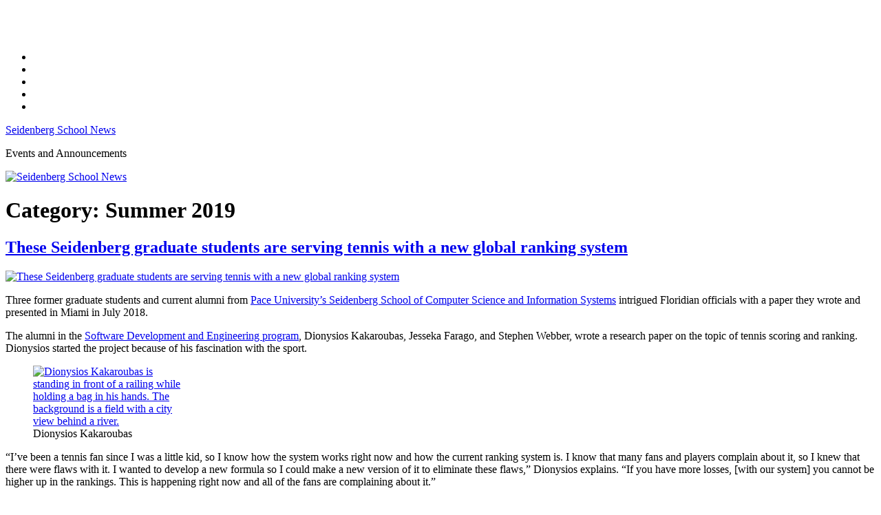

--- FILE ---
content_type: text/html; charset=UTF-8
request_url: https://seidenbergnews.blogs.pace.edu/category/summer-2019/
body_size: 28442
content:
<!DOCTYPE html>
<html lang="en-US" class="no-js">
<head>
	<meta charset="UTF-8">
	<meta name="viewport" content="width=device-width, initial-scale=1">
	<link rel="profile" href="http://gmpg.org/xfn/11">
		<script>(function(html){html.className = html.className.replace(/\bno-js\b/,'js')})(document.documentElement);</script>
<title>Summer 2019 &#8211; Seidenberg School News</title>
<meta name='robots' content='max-image-preview:large' />
<link rel="alternate" type="application/rss+xml" title="Seidenberg School News &raquo; Feed" href="https://seidenbergnews.blogs.pace.edu/feed/" />
<link rel="alternate" type="application/rss+xml" title="Seidenberg School News &raquo; Comments Feed" href="https://seidenbergnews.blogs.pace.edu/comments/feed/" />
<link rel="alternate" type="application/rss+xml" title="Seidenberg School News &raquo; Summer 2019 Category Feed" href="https://seidenbergnews.blogs.pace.edu/category/summer-2019/feed/" />
<style id='wp-img-auto-sizes-contain-inline-css'>
img:is([sizes=auto i],[sizes^="auto," i]){contain-intrinsic-size:3000px 1500px}
/*# sourceURL=wp-img-auto-sizes-contain-inline-css */
</style>
<link rel='stylesheet' id='dashicons-css' href='https://seidenbergnews.blogs.pace.edu/wp-includes/css/dashicons.min.css?ver=6.9' media='all' />
<link rel='stylesheet' id='admin-bar-css' href='https://seidenbergnews.blogs.pace.edu/wp-includes/css/admin-bar.min.css?ver=6.9' media='all' />
<style id='admin-bar-inline-css'>

		@media screen { html { margin-top: 32px !important; } }
		@media screen and ( max-width: 782px ) { html { margin-top: 46px !important; } }
	
@media print { #wpadminbar { display:none; } }
/*# sourceURL=admin-bar-inline-css */
</style>
<style id='wp-emoji-styles-inline-css'>

	img.wp-smiley, img.emoji {
		display: inline !important;
		border: none !important;
		box-shadow: none !important;
		height: 1em !important;
		width: 1em !important;
		margin: 0 0.07em !important;
		vertical-align: -0.1em !important;
		background: none !important;
		padding: 0 !important;
	}
/*# sourceURL=wp-emoji-styles-inline-css */
</style>
<style id='wp-block-library-inline-css'>
:root{--wp-block-synced-color:#7a00df;--wp-block-synced-color--rgb:122,0,223;--wp-bound-block-color:var(--wp-block-synced-color);--wp-editor-canvas-background:#ddd;--wp-admin-theme-color:#007cba;--wp-admin-theme-color--rgb:0,124,186;--wp-admin-theme-color-darker-10:#006ba1;--wp-admin-theme-color-darker-10--rgb:0,107,160.5;--wp-admin-theme-color-darker-20:#005a87;--wp-admin-theme-color-darker-20--rgb:0,90,135;--wp-admin-border-width-focus:2px}@media (min-resolution:192dpi){:root{--wp-admin-border-width-focus:1.5px}}.wp-element-button{cursor:pointer}:root .has-very-light-gray-background-color{background-color:#eee}:root .has-very-dark-gray-background-color{background-color:#313131}:root .has-very-light-gray-color{color:#eee}:root .has-very-dark-gray-color{color:#313131}:root .has-vivid-green-cyan-to-vivid-cyan-blue-gradient-background{background:linear-gradient(135deg,#00d084,#0693e3)}:root .has-purple-crush-gradient-background{background:linear-gradient(135deg,#34e2e4,#4721fb 50%,#ab1dfe)}:root .has-hazy-dawn-gradient-background{background:linear-gradient(135deg,#faaca8,#dad0ec)}:root .has-subdued-olive-gradient-background{background:linear-gradient(135deg,#fafae1,#67a671)}:root .has-atomic-cream-gradient-background{background:linear-gradient(135deg,#fdd79a,#004a59)}:root .has-nightshade-gradient-background{background:linear-gradient(135deg,#330968,#31cdcf)}:root .has-midnight-gradient-background{background:linear-gradient(135deg,#020381,#2874fc)}:root{--wp--preset--font-size--normal:16px;--wp--preset--font-size--huge:42px}.has-regular-font-size{font-size:1em}.has-larger-font-size{font-size:2.625em}.has-normal-font-size{font-size:var(--wp--preset--font-size--normal)}.has-huge-font-size{font-size:var(--wp--preset--font-size--huge)}.has-text-align-center{text-align:center}.has-text-align-left{text-align:left}.has-text-align-right{text-align:right}.has-fit-text{white-space:nowrap!important}#end-resizable-editor-section{display:none}.aligncenter{clear:both}.items-justified-left{justify-content:flex-start}.items-justified-center{justify-content:center}.items-justified-right{justify-content:flex-end}.items-justified-space-between{justify-content:space-between}.screen-reader-text{border:0;clip-path:inset(50%);height:1px;margin:-1px;overflow:hidden;padding:0;position:absolute;width:1px;word-wrap:normal!important}.screen-reader-text:focus{background-color:#ddd;clip-path:none;color:#444;display:block;font-size:1em;height:auto;left:5px;line-height:normal;padding:15px 23px 14px;text-decoration:none;top:5px;width:auto;z-index:100000}html :where(.has-border-color){border-style:solid}html :where([style*=border-top-color]){border-top-style:solid}html :where([style*=border-right-color]){border-right-style:solid}html :where([style*=border-bottom-color]){border-bottom-style:solid}html :where([style*=border-left-color]){border-left-style:solid}html :where([style*=border-width]){border-style:solid}html :where([style*=border-top-width]){border-top-style:solid}html :where([style*=border-right-width]){border-right-style:solid}html :where([style*=border-bottom-width]){border-bottom-style:solid}html :where([style*=border-left-width]){border-left-style:solid}html :where(img[class*=wp-image-]){height:auto;max-width:100%}:where(figure){margin:0 0 1em}html :where(.is-position-sticky){--wp-admin--admin-bar--position-offset:var(--wp-admin--admin-bar--height,0px)}@media screen and (max-width:600px){html :where(.is-position-sticky){--wp-admin--admin-bar--position-offset:0px}}

/*# sourceURL=wp-block-library-inline-css */
</style><style id='global-styles-inline-css'>
:root{--wp--preset--aspect-ratio--square: 1;--wp--preset--aspect-ratio--4-3: 4/3;--wp--preset--aspect-ratio--3-4: 3/4;--wp--preset--aspect-ratio--3-2: 3/2;--wp--preset--aspect-ratio--2-3: 2/3;--wp--preset--aspect-ratio--16-9: 16/9;--wp--preset--aspect-ratio--9-16: 9/16;--wp--preset--color--black: #000000;--wp--preset--color--cyan-bluish-gray: #abb8c3;--wp--preset--color--white: #fff;--wp--preset--color--pale-pink: #f78da7;--wp--preset--color--vivid-red: #cf2e2e;--wp--preset--color--luminous-vivid-orange: #ff6900;--wp--preset--color--luminous-vivid-amber: #fcb900;--wp--preset--color--light-green-cyan: #7bdcb5;--wp--preset--color--vivid-green-cyan: #00d084;--wp--preset--color--pale-cyan-blue: #8ed1fc;--wp--preset--color--vivid-cyan-blue: #0693e3;--wp--preset--color--vivid-purple: #9b51e0;--wp--preset--color--dark-gray: #1a1a1a;--wp--preset--color--medium-gray: #686868;--wp--preset--color--light-gray: #e5e5e5;--wp--preset--color--blue-gray: #4d545c;--wp--preset--color--bright-blue: #007acc;--wp--preset--color--light-blue: #9adffd;--wp--preset--color--dark-brown: #402b30;--wp--preset--color--medium-brown: #774e24;--wp--preset--color--dark-red: #640c1f;--wp--preset--color--bright-red: #ff675f;--wp--preset--color--yellow: #ffef8e;--wp--preset--gradient--vivid-cyan-blue-to-vivid-purple: linear-gradient(135deg,rgb(6,147,227) 0%,rgb(155,81,224) 100%);--wp--preset--gradient--light-green-cyan-to-vivid-green-cyan: linear-gradient(135deg,rgb(122,220,180) 0%,rgb(0,208,130) 100%);--wp--preset--gradient--luminous-vivid-amber-to-luminous-vivid-orange: linear-gradient(135deg,rgb(252,185,0) 0%,rgb(255,105,0) 100%);--wp--preset--gradient--luminous-vivid-orange-to-vivid-red: linear-gradient(135deg,rgb(255,105,0) 0%,rgb(207,46,46) 100%);--wp--preset--gradient--very-light-gray-to-cyan-bluish-gray: linear-gradient(135deg,rgb(238,238,238) 0%,rgb(169,184,195) 100%);--wp--preset--gradient--cool-to-warm-spectrum: linear-gradient(135deg,rgb(74,234,220) 0%,rgb(151,120,209) 20%,rgb(207,42,186) 40%,rgb(238,44,130) 60%,rgb(251,105,98) 80%,rgb(254,248,76) 100%);--wp--preset--gradient--blush-light-purple: linear-gradient(135deg,rgb(255,206,236) 0%,rgb(152,150,240) 100%);--wp--preset--gradient--blush-bordeaux: linear-gradient(135deg,rgb(254,205,165) 0%,rgb(254,45,45) 50%,rgb(107,0,62) 100%);--wp--preset--gradient--luminous-dusk: linear-gradient(135deg,rgb(255,203,112) 0%,rgb(199,81,192) 50%,rgb(65,88,208) 100%);--wp--preset--gradient--pale-ocean: linear-gradient(135deg,rgb(255,245,203) 0%,rgb(182,227,212) 50%,rgb(51,167,181) 100%);--wp--preset--gradient--electric-grass: linear-gradient(135deg,rgb(202,248,128) 0%,rgb(113,206,126) 100%);--wp--preset--gradient--midnight: linear-gradient(135deg,rgb(2,3,129) 0%,rgb(40,116,252) 100%);--wp--preset--font-size--small: 13px;--wp--preset--font-size--medium: 20px;--wp--preset--font-size--large: 36px;--wp--preset--font-size--x-large: 42px;--wp--preset--spacing--20: 0.44rem;--wp--preset--spacing--30: 0.67rem;--wp--preset--spacing--40: 1rem;--wp--preset--spacing--50: 1.5rem;--wp--preset--spacing--60: 2.25rem;--wp--preset--spacing--70: 3.38rem;--wp--preset--spacing--80: 5.06rem;--wp--preset--shadow--natural: 6px 6px 9px rgba(0, 0, 0, 0.2);--wp--preset--shadow--deep: 12px 12px 50px rgba(0, 0, 0, 0.4);--wp--preset--shadow--sharp: 6px 6px 0px rgba(0, 0, 0, 0.2);--wp--preset--shadow--outlined: 6px 6px 0px -3px rgb(255, 255, 255), 6px 6px rgb(0, 0, 0);--wp--preset--shadow--crisp: 6px 6px 0px rgb(0, 0, 0);}:where(.is-layout-flex){gap: 0.5em;}:where(.is-layout-grid){gap: 0.5em;}body .is-layout-flex{display: flex;}.is-layout-flex{flex-wrap: wrap;align-items: center;}.is-layout-flex > :is(*, div){margin: 0;}body .is-layout-grid{display: grid;}.is-layout-grid > :is(*, div){margin: 0;}:where(.wp-block-columns.is-layout-flex){gap: 2em;}:where(.wp-block-columns.is-layout-grid){gap: 2em;}:where(.wp-block-post-template.is-layout-flex){gap: 1.25em;}:where(.wp-block-post-template.is-layout-grid){gap: 1.25em;}.has-black-color{color: var(--wp--preset--color--black) !important;}.has-cyan-bluish-gray-color{color: var(--wp--preset--color--cyan-bluish-gray) !important;}.has-white-color{color: var(--wp--preset--color--white) !important;}.has-pale-pink-color{color: var(--wp--preset--color--pale-pink) !important;}.has-vivid-red-color{color: var(--wp--preset--color--vivid-red) !important;}.has-luminous-vivid-orange-color{color: var(--wp--preset--color--luminous-vivid-orange) !important;}.has-luminous-vivid-amber-color{color: var(--wp--preset--color--luminous-vivid-amber) !important;}.has-light-green-cyan-color{color: var(--wp--preset--color--light-green-cyan) !important;}.has-vivid-green-cyan-color{color: var(--wp--preset--color--vivid-green-cyan) !important;}.has-pale-cyan-blue-color{color: var(--wp--preset--color--pale-cyan-blue) !important;}.has-vivid-cyan-blue-color{color: var(--wp--preset--color--vivid-cyan-blue) !important;}.has-vivid-purple-color{color: var(--wp--preset--color--vivid-purple) !important;}.has-black-background-color{background-color: var(--wp--preset--color--black) !important;}.has-cyan-bluish-gray-background-color{background-color: var(--wp--preset--color--cyan-bluish-gray) !important;}.has-white-background-color{background-color: var(--wp--preset--color--white) !important;}.has-pale-pink-background-color{background-color: var(--wp--preset--color--pale-pink) !important;}.has-vivid-red-background-color{background-color: var(--wp--preset--color--vivid-red) !important;}.has-luminous-vivid-orange-background-color{background-color: var(--wp--preset--color--luminous-vivid-orange) !important;}.has-luminous-vivid-amber-background-color{background-color: var(--wp--preset--color--luminous-vivid-amber) !important;}.has-light-green-cyan-background-color{background-color: var(--wp--preset--color--light-green-cyan) !important;}.has-vivid-green-cyan-background-color{background-color: var(--wp--preset--color--vivid-green-cyan) !important;}.has-pale-cyan-blue-background-color{background-color: var(--wp--preset--color--pale-cyan-blue) !important;}.has-vivid-cyan-blue-background-color{background-color: var(--wp--preset--color--vivid-cyan-blue) !important;}.has-vivid-purple-background-color{background-color: var(--wp--preset--color--vivid-purple) !important;}.has-black-border-color{border-color: var(--wp--preset--color--black) !important;}.has-cyan-bluish-gray-border-color{border-color: var(--wp--preset--color--cyan-bluish-gray) !important;}.has-white-border-color{border-color: var(--wp--preset--color--white) !important;}.has-pale-pink-border-color{border-color: var(--wp--preset--color--pale-pink) !important;}.has-vivid-red-border-color{border-color: var(--wp--preset--color--vivid-red) !important;}.has-luminous-vivid-orange-border-color{border-color: var(--wp--preset--color--luminous-vivid-orange) !important;}.has-luminous-vivid-amber-border-color{border-color: var(--wp--preset--color--luminous-vivid-amber) !important;}.has-light-green-cyan-border-color{border-color: var(--wp--preset--color--light-green-cyan) !important;}.has-vivid-green-cyan-border-color{border-color: var(--wp--preset--color--vivid-green-cyan) !important;}.has-pale-cyan-blue-border-color{border-color: var(--wp--preset--color--pale-cyan-blue) !important;}.has-vivid-cyan-blue-border-color{border-color: var(--wp--preset--color--vivid-cyan-blue) !important;}.has-vivid-purple-border-color{border-color: var(--wp--preset--color--vivid-purple) !important;}.has-vivid-cyan-blue-to-vivid-purple-gradient-background{background: var(--wp--preset--gradient--vivid-cyan-blue-to-vivid-purple) !important;}.has-light-green-cyan-to-vivid-green-cyan-gradient-background{background: var(--wp--preset--gradient--light-green-cyan-to-vivid-green-cyan) !important;}.has-luminous-vivid-amber-to-luminous-vivid-orange-gradient-background{background: var(--wp--preset--gradient--luminous-vivid-amber-to-luminous-vivid-orange) !important;}.has-luminous-vivid-orange-to-vivid-red-gradient-background{background: var(--wp--preset--gradient--luminous-vivid-orange-to-vivid-red) !important;}.has-very-light-gray-to-cyan-bluish-gray-gradient-background{background: var(--wp--preset--gradient--very-light-gray-to-cyan-bluish-gray) !important;}.has-cool-to-warm-spectrum-gradient-background{background: var(--wp--preset--gradient--cool-to-warm-spectrum) !important;}.has-blush-light-purple-gradient-background{background: var(--wp--preset--gradient--blush-light-purple) !important;}.has-blush-bordeaux-gradient-background{background: var(--wp--preset--gradient--blush-bordeaux) !important;}.has-luminous-dusk-gradient-background{background: var(--wp--preset--gradient--luminous-dusk) !important;}.has-pale-ocean-gradient-background{background: var(--wp--preset--gradient--pale-ocean) !important;}.has-electric-grass-gradient-background{background: var(--wp--preset--gradient--electric-grass) !important;}.has-midnight-gradient-background{background: var(--wp--preset--gradient--midnight) !important;}.has-small-font-size{font-size: var(--wp--preset--font-size--small) !important;}.has-medium-font-size{font-size: var(--wp--preset--font-size--medium) !important;}.has-large-font-size{font-size: var(--wp--preset--font-size--large) !important;}.has-x-large-font-size{font-size: var(--wp--preset--font-size--x-large) !important;}
/*# sourceURL=global-styles-inline-css */
</style>

<style id='classic-theme-styles-inline-css'>
/*! This file is auto-generated */
.wp-block-button__link{color:#fff;background-color:#32373c;border-radius:9999px;box-shadow:none;text-decoration:none;padding:calc(.667em + 2px) calc(1.333em + 2px);font-size:1.125em}.wp-block-file__button{background:#32373c;color:#fff;text-decoration:none}
/*# sourceURL=/wp-includes/css/classic-themes.min.css */
</style>
<link rel='stylesheet' id='twentysixteen-fonts-css' href='https://seidenbergnews.blogs.pace.edu/wp-content/themes/twentysixteen/fonts/merriweather-plus-montserrat-plus-inconsolata.css?ver=20230328' media='all' />
<link rel='stylesheet' id='genericons-css' href='https://seidenbergnews.blogs.pace.edu/wp-content/themes/twentysixteen/genericons/genericons.css?ver=20201208' media='all' />
<link rel='stylesheet' id='twentysixteen-style-css' href='https://seidenbergnews.blogs.pace.edu/wp-content/themes/twentysixteen/style.css?ver=1' media='all' />
<link rel='stylesheet' id='twentysixteen-block-style-css' href='https://seidenbergnews.blogs.pace.edu/wp-content/themes/twentysixteen/css/blocks.css?ver=20240817' media='all' />
<link rel='stylesheet' id='Twentysixteen-child-style-css' href='https://seidenbergnews.blogs.pace.edu/wp-content/themes/pace-twentysixteen/style.css?ver=1' media='all' />
<script src="https://seidenbergnews.blogs.pace.edu/wp-includes/js/jquery/jquery.min.js?ver=3.7.1" id="jquery-core-js"></script>
<script src="https://seidenbergnews.blogs.pace.edu/wp-includes/js/jquery/jquery-migrate.min.js?ver=3.4.1" id="jquery-migrate-js"></script>
<script id="twentysixteen-script-js-extra">
var screenReaderText = {"expand":"expand child menu","collapse":"collapse child menu"};
//# sourceURL=twentysixteen-script-js-extra
</script>
<script src="https://seidenbergnews.blogs.pace.edu/wp-content/themes/twentysixteen/js/functions.js?ver=20230629" id="twentysixteen-script-js" defer data-wp-strategy="defer"></script>
<link rel="https://api.w.org/" href="https://seidenbergnews.blogs.pace.edu/wp-json/" /><link rel="alternate" title="JSON" type="application/json" href="https://seidenbergnews.blogs.pace.edu/wp-json/wp/v2/categories/243106" /><link rel="EditURI" type="application/rsd+xml" title="RSD" href="https://seidenbergnews.blogs.pace.edu/xmlrpc.php?rsd" />
<meta name="generator" content="Blogs.pace.edu Blogs 6.9 - http://blogs.pace.edu/" />
	<style>
		@media screen and (max-width: 782px) {
			#wpadminbar li#wp-admin-bar-log-in,
			#wpadminbar li#wp-admin-bar-register {
				display: block;
			}

			#wpadminbar li#wp-admin-bar-log-in a,
			#wpadminbar li#wp-admin-bar-register a {
				padding: 0 8px;
			}
		}
	</style>
<style id="simpler-css-style" type="text/css">
</style><!-- end of custom css -->

        <script type="text/javascript">
            var jQueryMigrateHelperHasSentDowngrade = false;

			window.onerror = function( msg, url, line, col, error ) {
				// Break out early, do not processing if a downgrade reqeust was already sent.
				if ( jQueryMigrateHelperHasSentDowngrade ) {
					return true;
                }

				var xhr = new XMLHttpRequest();
				var nonce = 'a0a29f4ab9';
				var jQueryFunctions = [
					'andSelf',
					'browser',
					'live',
					'boxModel',
					'support.boxModel',
					'size',
					'swap',
					'clean',
					'sub',
                ];
				var match_pattern = /\)\.(.+?) is not a function/;
                var erroredFunction = msg.match( match_pattern );

                // If there was no matching functions, do not try to downgrade.
                if ( null === erroredFunction || typeof erroredFunction !== 'object' || typeof erroredFunction[1] === "undefined" || -1 === jQueryFunctions.indexOf( erroredFunction[1] ) ) {
                    return true;
                }

                // Set that we've now attempted a downgrade request.
                jQueryMigrateHelperHasSentDowngrade = true;

				xhr.open( 'POST', 'https://seidenbergnews.blogs.pace.edu/wp-admin/admin-ajax.php' );
				xhr.setRequestHeader( 'Content-Type', 'application/x-www-form-urlencoded' );
				xhr.onload = function () {
					var response,
                        reload = false;

					if ( 200 === xhr.status ) {
                        try {
                        	response = JSON.parse( xhr.response );

                        	reload = response.data.reload;
                        } catch ( e ) {
                        	reload = false;
                        }
                    }

					// Automatically reload the page if a deprecation caused an automatic downgrade, ensure visitors get the best possible experience.
					if ( reload ) {
						location.reload();
                    }
				};

				xhr.send( encodeURI( 'action=jquery-migrate-downgrade-version&_wpnonce=' + nonce ) );

				// Suppress error alerts in older browsers
				return true;
			}
        </script>

							<!-- Google Analytics tracking code output by Beehive Analytics Pro -->
						<script async src="https://www.googletagmanager.com/gtag/js?id=G-SXPP7X7559&l=beehiveDataLayer"></script>
		<script>
						window.beehiveDataLayer = window.beehiveDataLayer || [];
			function gaplusu() {beehiveDataLayer.push(arguments);}
			gaplusu('js', new Date())
						gaplusu('config', 'G-SXPP7X7559', {
				'anonymize_ip': true,
				'allow_google_signals': false,
			})
					</script>
		<style type="text/css">
/* <![CDATA[ */
img.latex { vertical-align: middle; border: none; }
/* ]]> */
</style>
<link rel='stylesheet' id='subscribe-by-email-widget-css-css' href='https://seidenbergnews.blogs.pace.edu/wp-content/plugins/subscribe-by-email/subscribe-by-email/assets/css/widget.css?ver=3' media='all' />
</head>

<body class="archive category category-summer-2019 category-243106 admin-bar no-customize-support wp-embed-responsive wp-theme-twentysixteen wp-child-theme-pace-twentysixteen group-blog hfeed">
<div id="page" class="hfeed site">
	<div class="site-inner">
		<a class="skip-link screen-reader-text" href="#content">Skip to content</a>

		<header id="masthead" class="site-header" role="banner">
			<div class="site-header-main">
				<div class="site-branding">
					<img src="https://seidenbergnews.blogs.pace.edu/wp-content/themes/pace-twentysixteen/images/logo.svg" alt="" width="220" height="104" />
				</div><!-- .site-branding -->

				<div class="site-social-links site-header-menu">
					<nav class="social-navigation" role="navigation" aria-label="Social Links Menu">
													<ul class="social-links-menu">
								<li><a href="http://www.pace.edu/twitter/"><span class="screen-reader-text">twitter</span></a></li>
								<li><a href="http://www.pace.edu/facebook/"><span class="screen-reader-text">facebook</span></a></li>
								<li><a href="http://www.youtube.com/user/paceuniversity/videos"><span class="screen-reader-text">youtube</span></a></li>
								<li><a href="https://instagram.com/paceuniversity/"><span class="screen-reader-text">instagram</span></a></li>
								<li><a href="http://www.flickr.com/photos/paceuniversity/"><span class="screen-reader-text">flickr</span></a></li>
							</ul>
											</nav><!-- .social-navigation -->
				</div><!-- .site-header-menu -->
			</div><!-- .site-header-main -->

			<div class="site-header-main">
				<div class="site-branding">
											<p class="site-title"><a href="https://seidenbergnews.blogs.pace.edu/" rel="home">Seidenberg School News</a></p>
											<p class="site-description">Events and Announcements</p>
									</div><!-- .site-branding -->

							</div><!-- .site-header-main -->
			
							<div class="header-image">
					<a href="https://seidenbergnews.blogs.pace.edu/" rel="home">
						<img src="https://seidenbergnews.blogs.pace.edu/wp-content/themes/pace-twentysixteen/images/headers/9.jpg" width="1200" height="280" alt="Seidenberg School News">
					</a>
				</div>
					</header><!-- .site-header -->

		<div id="content" class="site-content">

	<div id="primary" class="content-area">
		<main id="main" class="site-main">

		
			<header class="page-header">
				<h1 class="page-title">Category: <span>Summer 2019</span></h1>			</header><!-- .page-header -->

			
<article id="post-5053" class="post-5053 post type-post status-publish format-standard has-post-thumbnail hentry category-featured category-summer-2019 tag-computer-science tag-conferences tag-seidenberg tag-students tag-tennis">
	<header class="entry-header">
		
		<h2 class="entry-title"><a href="https://seidenbergnews.blogs.pace.edu/2019/08/16/these-seidenberg-graduate-students-are-serving-tennis-with-a-new-global-ranking-system/" rel="bookmark">These Seidenberg graduate students are serving tennis with a new global ranking system</a></h2>	</header><!-- .entry-header -->

	
	
	<a class="post-thumbnail" href="https://seidenbergnews.blogs.pace.edu/2019/08/16/these-seidenberg-graduate-students-are-serving-tennis-with-a-new-global-ranking-system/" aria-hidden="true">
		<img width="1200" height="948" src="https://seidenbergnews.blogs.pace.edu/files/2019/08/tennis_team_1-1200x948.jpg" class="attachment-post-thumbnail size-post-thumbnail wp-post-image" alt="These Seidenberg graduate students are serving tennis with a new global ranking system" decoding="async" fetchpriority="high" srcset="https://seidenbergnews.blogs.pace.edu/files/2019/08/tennis_team_1-1200x948.jpg 1200w, https://seidenbergnews.blogs.pace.edu/files/2019/08/tennis_team_1-300x237.jpg 300w, https://seidenbergnews.blogs.pace.edu/files/2019/08/tennis_team_1-768x606.jpg 768w, https://seidenbergnews.blogs.pace.edu/files/2019/08/tennis_team_1-1024x809.jpg 1024w, https://seidenbergnews.blogs.pace.edu/files/2019/08/tennis_team_1.jpg 1920w" sizes="(max-width: 709px) 85vw, (max-width: 909px) 67vw, (max-width: 984px) 60vw, (max-width: 1362px) 62vw, 840px" />	</a>

		
	<div class="entry-content">
		<p><span style="font-weight: 400;">Three former graduate students and current alumni from </span><a href="https://www.pace.edu/seidenberg/"><span style="font-weight: 400;">Pace University’s Seidenberg School of Computer Science and Information Systems</span></a><span style="font-weight: 400;"> intrigued Floridian officials with a paper they wrote and presented in Miami in July 2018.</span></p>
<p><span style="font-weight: 400;">The alumni in the </span><a href="https://www.pace.edu/academics/graduate-students/degrees/software-development-and-engineering-ms"><span style="font-weight: 400;">Software Development and Engineering program</span></a><span style="font-weight: 400;">, Dionysios Kakaroubas, Jesseka Farago, and Stephen Webber, wrote a research paper on the topic of tennis scoring and ranking. Dionysios started the project because of his fascination with the sport.</span></p>
<figure id="attachment_5055" aria-describedby="caption-attachment-5055" style="width: 229px" class="wp-caption alignright"><a href="https://seidenbergnews.blogs.pace.edu/files/2019/08/image1.jpg"><img decoding="async" class="wp-image-5055 size-medium" src="https://seidenbergnews.blogs.pace.edu/files/2019/08/image1-229x300.jpg" alt="Dionysios Kakaroubas is standing in front of a railing while holding a bag in his hands. The background is a field with a city view behind a river." width="229" height="300" srcset="https://seidenbergnews.blogs.pace.edu/files/2019/08/image1-229x300.jpg 229w, https://seidenbergnews.blogs.pace.edu/files/2019/08/image1-768x1005.jpg 768w, https://seidenbergnews.blogs.pace.edu/files/2019/08/image1-782x1024.jpg 782w, https://seidenbergnews.blogs.pace.edu/files/2019/08/image1-1200x1571.jpg 1200w, https://seidenbergnews.blogs.pace.edu/files/2019/08/image1.jpg 1242w" sizes="(max-width: 229px) 85vw, 229px" /></a><figcaption id="caption-attachment-5055" class="wp-caption-text">Dionysios Kakaroubas</figcaption></figure>
<p><span style="font-weight: 400;">“I’ve been a tennis fan since I was a little kid, so I know how the system works right now and how the current ranking system is. I know that many fans and players complain about it, so I knew that there were flaws with it. I wanted to develop a new formula so I could make a new version of it to eliminate these flaws,” Dionysios explains. “If you have more losses, [with our system] you cannot be higher up in the rankings. This is happening right now and all of the fans are complaining about it.”</span></p>
<p><span style="font-weight: 400;">The team developed a new system to improve the way tennis rankings are generated. Instead of using one attribute to determine only rank and scoring, they tested their theory that using the following three attributes would make a better system: abstention, number of tournaments played, and “bonus points for multiple wins in high-level tournaments.”</span></p>
<p><span style="font-weight: 400;">“We also developed a scenario generator,” Dionysios says. “It is a piece of software that predicts the different outcomes of different rounds of a tournament.”</span></p>
<p><span style="font-weight: 400;">They presented their software and a paper titled, </span><i><span style="font-weight: 400;">The Enhancement of the Tennis Ranking System: A Software Solution</span></i><span style="font-weight: 400;">, in July 2018 at the </span><a href="https://sportandsociety.com/2019-conference"><span style="font-weight: 400;">International Conference of Sports and Society</span></a><span style="font-weight: 400;"> in Miami.</span></p>
<p><span style="font-weight: 400;">The presentation gained the attention of </span><a href="https://www.linkedin.com/in/mathewratner/"><span style="font-weight: 400;">Mathew Ratner</span></a><span style="font-weight: 400;">, Associate Director of Sports Tourism at the Greater Miami Convention and Visitors Bureau. Kakaroubas is currently communicating with Ratner about how to integrate the Pace group’s new ideas into Florida’s tennis ranking system.</span></p>
<p><span style="font-weight: 400;">After presenting their paper in Miami, the group decided to reach out to a conference in Kyoto, Japan. They were accepted to attend and present at the conference in November of 2018!</span></p>
<p><a href="https://seidenbergnews.blogs.pace.edu/files/2019/08/image3.jpg"><img decoding="async" class="alignleft wp-image-5057 size-medium" src="https://seidenbergnews.blogs.pace.edu/files/2019/08/image3-300x225.jpg" alt="The photo itself is a selfie of three people in a car." width="300" height="225" srcset="https://seidenbergnews.blogs.pace.edu/files/2019/08/image3-300x225.jpg 300w, https://seidenbergnews.blogs.pace.edu/files/2019/08/image3-768x575.jpg 768w, https://seidenbergnews.blogs.pace.edu/files/2019/08/image3-1024x767.jpg 1024w, https://seidenbergnews.blogs.pace.edu/files/2019/08/image3-1200x899.jpg 1200w, https://seidenbergnews.blogs.pace.edu/files/2019/08/image3.jpg 1242w" sizes="(max-width: 300px) 85vw, 300px" /></a></p>
<p><span style="font-weight: 400;">In Kyoto, the team presented the latest draft of their research paper titled, </span><i><span style="font-weight: 400;">An Elaborated Software Solution: The Tennis Ranking System</span></i><span style="font-weight: 400;">, at the </span><a href="https://waset.org/conference/2018/03/tokyo/ICSSSE"><span style="font-weight: 400;">20th International Conference on Sport Science and Social Science in Sport</span></a><span style="font-weight: 400;">.</span></p>
<p>&nbsp;</p>
<p><span style="font-weight: 400;">“The Kyoto experience was one of a kind. We had the opportunity to meet people who are involved in organizing the Olympics&#8217; tennis Championships for Tokyo 2020,” Dionysios exclaims. “We also discussed Japan having its own national tennis league with a separate ranking system than the World Tour one. That was great feedback for us and our publication. There is a recognition that our work could potentially have a worldwide impact and can be placed in any country, culture, and part of the world.”</span></p>
<p><span style="font-weight: 400;">The latest version of the paper adds in two more attributes for scoring and ranking: consecutive wins and consecutive losses. The team also accounts for the surface that the game is played on with three different options: clay, grass, or a hard surface. With a total of five attributes contributing to the final score and taking the playing surface into account, the team’s system is stronger than the existing tennis ranking system.</span></p>
<p><span style="font-weight: 400;">As for the future, Dionysios says that he and the rest of the team are “planning to develop this project. Not just in the paper, but to bring it to real life in a real-life project.”</span></p>
<p><span style="font-weight: 400;">The team is still in touch with contacts from both Florida and Japan. According to Dionysios, they’re looking to start a new state league within the next year in Miami.</span></p>
<p><span style="font-weight: 400;">“I am really satisfied and happy with what we have achieved so far. Our paper got and [is] still getting a lot of attention and a promising future seems to be ahead! My idea, our work ethic and efforts seem to pay off!”</span></p>
<p><span style="font-weight: 400;">As they continue to develop the software, the team will work to make the tennis ranking system better for current and future players. Keep your eyes on their names, because they’re serving the sport with a game-changing product.</span></p>
<p>Follow us on social media for updates!</p>
<p><a href="https://www.youtube.com/user/PaceSeidenberg" target="_blank" rel="noopener noreferrer"><img loading="lazy" decoding="async" class="wp-image-4645 alignleft" src="https://seidenbergnews.blogs.pace.edu/files/2018/12/Youtube-1au539i-300x300.png" alt="" width="70" height="70" srcset="https://seidenbergnews.blogs.pace.edu/files/2018/12/Youtube-1au539i-300x300.png 300w, https://seidenbergnews.blogs.pace.edu/files/2018/12/Youtube-1au539i-150x150.png 150w, https://seidenbergnews.blogs.pace.edu/files/2018/12/Youtube-1au539i.png 512w" sizes="auto, (max-width: 70px) 85vw, 70px" /></a><a href="https://twitter.com/pace_seidenberg" target="_blank" rel="noopener noreferrer"><img loading="lazy" decoding="async" class="wp-image-4646 alignleft" src="https://seidenbergnews.blogs.pace.edu/files/2018/12/Twitter-1tixzs8-300x300.png" alt="" width="70" height="70" srcset="https://seidenbergnews.blogs.pace.edu/files/2018/12/Twitter-1tixzs8-300x300.png 300w, https://seidenbergnews.blogs.pace.edu/files/2018/12/Twitter-1tixzs8-150x150.png 150w, https://seidenbergnews.blogs.pace.edu/files/2018/12/Twitter-1tixzs8.png 512w" sizes="auto, (max-width: 70px) 85vw, 70px" /></a><a href="https://www.instagram.com/paceseidenberg/" target="_blank" rel="noopener noreferrer"><img loading="lazy" decoding="async" class="wp-image-4643 alignleft" src="https://seidenbergnews.blogs.pace.edu/files/2018/12/Instagram-w83lk4-150x150.png" alt="" width="70" height="70" srcset="https://seidenbergnews.blogs.pace.edu/files/2018/12/Instagram-w83lk4-150x150.png 150w, https://seidenbergnews.blogs.pace.edu/files/2018/12/Instagram-w83lk4-300x300.png 300w, https://seidenbergnews.blogs.pace.edu/files/2018/12/Instagram-w83lk4.png 512w" sizes="auto, (max-width: 70px) 85vw, 70px" /></a><a href="https://www.facebook.com/seidenbergschool/" target="_blank" rel="noopener noreferrer"><img loading="lazy" decoding="async" class="wp-image-4647 alignleft" src="https://seidenbergnews.blogs.pace.edu/files/2018/12/Facebook-2ex2nd6-300x300.png" alt="" width="70" height="70" srcset="https://seidenbergnews.blogs.pace.edu/files/2018/12/Facebook-2ex2nd6-300x300.png 300w, https://seidenbergnews.blogs.pace.edu/files/2018/12/Facebook-2ex2nd6-150x150.png 150w, https://seidenbergnews.blogs.pace.edu/files/2018/12/Facebook-2ex2nd6.png 512w" sizes="auto, (max-width: 70px) 85vw, 70px" /></a><a href="https://www.linkedin.com/company/seidenberg-school/" target="_blank" rel="noopener noreferrer"><img loading="lazy" decoding="async" class="wp-image-4648 alignleft" src="https://seidenbergnews.blogs.pace.edu/files/2018/12/linkedin-26ghf7f-300x300.png" alt="" width="70" height="70" srcset="https://seidenbergnews.blogs.pace.edu/files/2018/12/linkedin-26ghf7f-300x300.png 300w, https://seidenbergnews.blogs.pace.edu/files/2018/12/linkedin-26ghf7f-150x150.png 150w, https://seidenbergnews.blogs.pace.edu/files/2018/12/linkedin-26ghf7f.png 512w" sizes="auto, (max-width: 70px) 85vw, 70px" /></a></p>
	</div><!-- .entry-content -->

	<footer class="entry-footer">
		<span class="byline"><img alt='' src='https://bpb-us-w2.wpmucdn.com/blogs.pace.edu/dist/avatars/user/194/user-2096-48.png?eb=6970ef86382cb' class='avatar avatar-48' height='48' width='48' /><span class="screen-reader-text">Author </span><span class="author vcard"><a class="url fn n" href="https://seidenbergnews.blogs.pace.edu/author/badkins/">Brianna Adkins</a></span></span><span class="posted-on"><span class="screen-reader-text">Posted on </span><a href="https://seidenbergnews.blogs.pace.edu/2019/08/16/these-seidenberg-graduate-students-are-serving-tennis-with-a-new-global-ranking-system/" rel="bookmark"><time class="entry-date published" datetime="2019-08-16T12:00:09-04:00">August 16, 2019</time><time class="updated" datetime="2019-08-15T11:01:06-04:00">August 15, 2019</time></a></span><span class="cat-links"><span class="screen-reader-text">Categories </span><a href="https://seidenbergnews.blogs.pace.edu/category/featured/" rel="category tag">Featured</a>, <a href="https://seidenbergnews.blogs.pace.edu/category/summer-2019/" rel="category tag">Summer 2019</a></span><span class="tags-links"><span class="screen-reader-text">Tags </span><a href="https://seidenbergnews.blogs.pace.edu/tag/computer-science/" rel="tag">computer science</a>, <a href="https://seidenbergnews.blogs.pace.edu/tag/conferences/" rel="tag">conferences</a>, <a href="https://seidenbergnews.blogs.pace.edu/tag/seidenberg/" rel="tag">seidenberg</a>, <a href="https://seidenbergnews.blogs.pace.edu/tag/students/" rel="tag">students</a>, <a href="https://seidenbergnews.blogs.pace.edu/tag/tennis/" rel="tag">tennis</a></span>			</footer><!-- .entry-footer -->
</article><!-- #post-5053 -->

<article id="post-5046" class="post-5046 post type-post status-publish format-standard has-post-thumbnail hentry category-featured category-summer-2019 tag-conferences tag-events tag-summer">
	<header class="entry-header">
		
		<h2 class="entry-title"><a href="https://seidenbergnews.blogs.pace.edu/2019/08/02/upcoming-hackathons-and-conferences-to-attend-summer-and-fall-of-2019/" rel="bookmark">Upcoming Hackathons and Conferences to attend Summer and Fall of 2019</a></h2>	</header><!-- .entry-header -->

	
	
	<a class="post-thumbnail" href="https://seidenbergnews.blogs.pace.edu/2019/08/02/upcoming-hackathons-and-conferences-to-attend-summer-and-fall-of-2019/" aria-hidden="true">
		<img width="1200" height="771" src="https://seidenbergnews.blogs.pace.edu/files/2019/08/auditorium-chairs-conference-722708-1200x771.jpg" class="attachment-post-thumbnail size-post-thumbnail wp-post-image" alt="Upcoming Hackathons and Conferences to attend Summer and Fall of 2019" decoding="async" loading="lazy" srcset="https://seidenbergnews.blogs.pace.edu/files/2019/08/auditorium-chairs-conference-722708-1200x771.jpg 1200w, https://seidenbergnews.blogs.pace.edu/files/2019/08/auditorium-chairs-conference-722708-300x193.jpg 300w, https://seidenbergnews.blogs.pace.edu/files/2019/08/auditorium-chairs-conference-722708-768x493.jpg 768w, https://seidenbergnews.blogs.pace.edu/files/2019/08/auditorium-chairs-conference-722708-1024x658.jpg 1024w, https://seidenbergnews.blogs.pace.edu/files/2019/08/auditorium-chairs-conference-722708.jpg 1920w" sizes="(max-width: 709px) 85vw, (max-width: 909px) 67vw, (max-width: 984px) 60vw, (max-width: 1362px) 62vw, 840px" />	</a>

		
	<div class="entry-content">
		<p>When you ask any technologist, scientist, or industry professional about how they kickstarted their career, they’ll almost always say this: networking. Creating a network of industry professionals, professors, and colleagues can give you better access to prestigious job/internship openings and much more. One easy (and fun) way to grow your network is through attending Hackathons and conferences!</p>
<p>Attending these events can be the best way for students, faculty, and staff of all ages to create a network in the technology industry. Listed below are some upcoming conferences and hackathons that could be the ticket to jumpstarting your own professional career in the world of tech.</p>
<p>&nbsp;</p>
<p><strong>HACKATHONS:</strong></p>
<p>The Environmental Hackathon by AngelHack is from July 12 through July 13, located in Brooklyn, NY. You can <a href="https://www.eventbrite.com/e/environmental-hackathon-tickets-62736020125?aff=ebdssbdestsearch">purchase your $10 ticket on Eventbrite</a> in order to compete in the event’s challenge for a grand prize total of $5,000. What do you have to do? Students who enter must “develop a visual machine learning model that deliver accurate alerts for a range of environmental conditions,” according to the ticket listing.</p>
<p>The ConsenSys NYC Hackathon by ConsenSys is a free Hackathon from July 20 through July 21. The event, which is held in Brooklyn, NY, gives the grand prize winner of the challenge $1,500 and allows them to be fast-tracked into consideration for project funding. The challenge criteria subjects are listed on their site: infrastructure L1 and L2, education and technical knowledge, social impact, security, and usability of dev tooling. <a href="https://www.meetup.com/ConsenSys-Ethereum-Meetup/events/260528184/">Snag your free ticket here</a>.</p>
<p>The Voicehacks Hackathon in Newark, NJ, is a free one-day Hackathon on July 22. The challenge is as follows: “this will be a one-day sprint-style hackathon intended to allow developers, designers, product managers, entrepreneurs, and technology enthusiasts up to innovate development in a fast-paced and fun atmosphere where attendees can bring their own ideas to life.” <a href="https://www.eventbrite.com/e/voicehacks-hackathon-registration-63997526324?aff=ebdssbdestsearch">You can get your ticket here.</a></p>
<p>The Mount Sinai Health Hackathon is held on October 11 through October 13 in New York, NY. According to the site, “it will be an exciting 48-hour trans-disciplinary competition focused on creating novel technology solutions for problems in healthcare. This year’s theme is Artificial Intelligence – Expanding the Limits of Human Performance.” <a href="https://inside.mountsinai.org/health-hackathon/">You can check out the event details here.</a></p>
<p>&nbsp;</p>
<p><strong>CONFERENCES</strong>:</p>
<p>The ICSD 2019 conference is totally free! Join in on the perfect networking opportunity from September 24 to September 25. According to the website, “the aim of the conference is to identify and share practical, evidence-based solutions that can support the Sustainable Development Goals (SDGs).” You can get your <a href="https://www.eventbrite.com/e/seventh-annual-international-conference-on-sustainable-development-tickets-60128967360?invite=&amp;err=29&amp;referrer=&amp;discount=&amp;affiliate=&amp;eventpassword=">free ticket for the conference on Eventbrite.</a></p>
<p>The Silicon Harlem Next-Gen Conference has a much higher price at <a href="https://www.eventbrite.com/e/silicon-harlem-next-gen-conference-tickets-52168572605?aff=ebdssbdestsearch">$75 per ticket</a>, but the Harlem-based event sounds like a blast. On October 17,  “the 6th Annual Silicon Harlem Conference will dive into the rapidly coming new infrastructure driven by 5G technology,” according to their site details.</p>
<p>&nbsp;</p>
<p>If you attend any of these conferences or hackathons, be sure to let us know how they went! We&#8217;d love to hear about your experience and possibly share your story.</p>
<p>Follow us on social media for updates!</p>
<p><a href="https://www.youtube.com/user/PaceSeidenberg" target="_blank" rel="noopener noreferrer"><img loading="lazy" decoding="async" class="wp-image-4645 alignleft" src="https://seidenbergnews.blogs.pace.edu/files/2018/12/Youtube-1au539i-300x300.png" alt="" width="70" height="70" srcset="https://seidenbergnews.blogs.pace.edu/files/2018/12/Youtube-1au539i-300x300.png 300w, https://seidenbergnews.blogs.pace.edu/files/2018/12/Youtube-1au539i-150x150.png 150w, https://seidenbergnews.blogs.pace.edu/files/2018/12/Youtube-1au539i.png 512w" sizes="auto, (max-width: 70px) 85vw, 70px" /></a><a href="https://twitter.com/pace_seidenberg" target="_blank" rel="noopener noreferrer"><img loading="lazy" decoding="async" class="wp-image-4646 alignleft" src="https://seidenbergnews.blogs.pace.edu/files/2018/12/Twitter-1tixzs8-300x300.png" alt="" width="70" height="70" srcset="https://seidenbergnews.blogs.pace.edu/files/2018/12/Twitter-1tixzs8-300x300.png 300w, https://seidenbergnews.blogs.pace.edu/files/2018/12/Twitter-1tixzs8-150x150.png 150w, https://seidenbergnews.blogs.pace.edu/files/2018/12/Twitter-1tixzs8.png 512w" sizes="auto, (max-width: 70px) 85vw, 70px" /></a><a href="https://www.instagram.com/paceseidenberg/" target="_blank" rel="noopener noreferrer"><img loading="lazy" decoding="async" class="wp-image-4643 alignleft" src="https://seidenbergnews.blogs.pace.edu/files/2018/12/Instagram-w83lk4-150x150.png" alt="" width="70" height="70" srcset="https://seidenbergnews.blogs.pace.edu/files/2018/12/Instagram-w83lk4-150x150.png 150w, https://seidenbergnews.blogs.pace.edu/files/2018/12/Instagram-w83lk4-300x300.png 300w, https://seidenbergnews.blogs.pace.edu/files/2018/12/Instagram-w83lk4.png 512w" sizes="auto, (max-width: 70px) 85vw, 70px" /></a><a href="https://www.facebook.com/seidenbergschool/" target="_blank" rel="noopener noreferrer"><img loading="lazy" decoding="async" class="wp-image-4647 alignleft" src="https://seidenbergnews.blogs.pace.edu/files/2018/12/Facebook-2ex2nd6-300x300.png" alt="" width="70" height="70" srcset="https://seidenbergnews.blogs.pace.edu/files/2018/12/Facebook-2ex2nd6-300x300.png 300w, https://seidenbergnews.blogs.pace.edu/files/2018/12/Facebook-2ex2nd6-150x150.png 150w, https://seidenbergnews.blogs.pace.edu/files/2018/12/Facebook-2ex2nd6.png 512w" sizes="auto, (max-width: 70px) 85vw, 70px" /></a><a href="https://www.linkedin.com/company/seidenberg-school/" target="_blank" rel="noopener noreferrer"><img loading="lazy" decoding="async" class="wp-image-4648 alignleft" src="https://seidenbergnews.blogs.pace.edu/files/2018/12/linkedin-26ghf7f-300x300.png" alt="" width="70" height="70" srcset="https://seidenbergnews.blogs.pace.edu/files/2018/12/linkedin-26ghf7f-300x300.png 300w, https://seidenbergnews.blogs.pace.edu/files/2018/12/linkedin-26ghf7f-150x150.png 150w, https://seidenbergnews.blogs.pace.edu/files/2018/12/linkedin-26ghf7f.png 512w" sizes="auto, (max-width: 70px) 85vw, 70px" /></a></p>
	</div><!-- .entry-content -->

	<footer class="entry-footer">
		<span class="byline"><img alt='' src='https://bpb-us-w2.wpmucdn.com/blogs.pace.edu/dist/avatars/user/194/user-2096-48.png?eb=6970ef8638e75' class='avatar avatar-48' height='48' width='48' /><span class="screen-reader-text">Author </span><span class="author vcard"><a class="url fn n" href="https://seidenbergnews.blogs.pace.edu/author/badkins/">Brianna Adkins</a></span></span><span class="posted-on"><span class="screen-reader-text">Posted on </span><a href="https://seidenbergnews.blogs.pace.edu/2019/08/02/upcoming-hackathons-and-conferences-to-attend-summer-and-fall-of-2019/" rel="bookmark"><time class="entry-date published" datetime="2019-08-02T12:00:53-04:00">August 2, 2019</time><time class="updated" datetime="2019-08-14T10:04:43-04:00">August 14, 2019</time></a></span><span class="cat-links"><span class="screen-reader-text">Categories </span><a href="https://seidenbergnews.blogs.pace.edu/category/featured/" rel="category tag">Featured</a>, <a href="https://seidenbergnews.blogs.pace.edu/category/summer-2019/" rel="category tag">Summer 2019</a></span><span class="tags-links"><span class="screen-reader-text">Tags </span><a href="https://seidenbergnews.blogs.pace.edu/tag/conferences/" rel="tag">conferences</a>, <a href="https://seidenbergnews.blogs.pace.edu/tag/events/" rel="tag">Events</a>, <a href="https://seidenbergnews.blogs.pace.edu/tag/summer/" rel="tag">Summer</a></span>			</footer><!-- .entry-footer -->
</article><!-- #post-5046 -->

<article id="post-5034" class="post-5034 post type-post status-publish format-standard has-post-thumbnail hentry category-featured category-summer-2019 tag-computer-science tag-conference tag-seidenberg tag-student tag-student-success tag-students">
	<header class="entry-header">
		
		<h2 class="entry-title"><a href="https://seidenbergnews.blogs.pace.edu/2019/07/19/seidenberg-student-receives-an-award-at-eastern-colleges-science-conference/" rel="bookmark">Seidenberg Student Receives an Award at Eastern Colleges Science Conference</a></h2>	</header><!-- .entry-header -->

	
	
	<a class="post-thumbnail" href="https://seidenbergnews.blogs.pace.edu/2019/07/19/seidenberg-student-receives-an-award-at-eastern-colleges-science-conference/" aria-hidden="true">
		<img width="1200" height="800" src="https://seidenbergnews.blogs.pace.edu/files/2019/07/Quincy-1200x800.jpg" class="attachment-post-thumbnail size-post-thumbnail wp-post-image" alt="Seidenberg Student Receives an Award at Eastern Colleges Science Conference" decoding="async" loading="lazy" srcset="https://seidenbergnews.blogs.pace.edu/files/2019/07/Quincy-1200x800.jpg 1200w, https://seidenbergnews.blogs.pace.edu/files/2019/07/Quincy-300x200.jpg 300w, https://seidenbergnews.blogs.pace.edu/files/2019/07/Quincy-768x512.jpg 768w, https://seidenbergnews.blogs.pace.edu/files/2019/07/Quincy-1024x683.jpg 1024w, https://seidenbergnews.blogs.pace.edu/files/2019/07/Quincy.jpg 1920w" sizes="(max-width: 709px) 85vw, (max-width: 909px) 67vw, (max-width: 984px) 60vw, (max-width: 1362px) 62vw, 840px" />	</a>

		
	<div class="entry-content">
		<p><span style="font-weight: 400;">Seventeen students from the <a href="https://www.pace.edu/seidenberg/">Seidenberg School of Computer Science and Information Systems</a> traveled to the Eastern Colleges Science Conference on April 6</span><span style="font-weight: 400;">th</span><span style="font-weight: 400;">. It was a wonderful chance for students to experience from start to finish, the process of preparing for and presenting at an esteemed conference. The experience was made possible by the Kenan Student-Faculty Conference Grant.</span></p>
<p><span style="font-weight: 400;">Out of the 17 capstone students and graduating seniors whose research was accepted, 12 students presented posters and 5 gave platform presentations (15-minute oral presentations with a question and answer session afterward). While the presentations were the highlight of the conference, all the students were able to network and learn from students of surrounding institutions.</span></p>
<p><span style="font-weight: 400;"><a href="https://seidenbergnews.blogs.pace.edu/files/2019/07/IMG_7387-1.jpg"><img loading="lazy" decoding="async" class="size-medium wp-image-5038 alignright" src="https://seidenbergnews.blogs.pace.edu/files/2019/07/IMG_7387-1-300x225.jpg" alt="" width="300" height="225" srcset="https://seidenbergnews.blogs.pace.edu/files/2019/07/IMG_7387-1-300x225.jpg 300w, https://seidenbergnews.blogs.pace.edu/files/2019/07/IMG_7387-1.jpg 640w" sizes="auto, (max-width: 300px) 85vw, 300px" /></a>Seidenberg Computer Science Professor, Pauline Mosley, explained that this experience was intended to prepare students for future conferences. The students who attended learned “how to interact, network, and make collaborations.”</span></p>
<p><span style="font-weight: 400;">Pauline also mentioned the importance of conference participation: “the art of presenting one’s research provides student[s] with another dimension of learning that [can] only be achieved by conference participation.”</span></p>
<p><span style="font-weight: 400;">While all the students gained exposure that will benefit their careers and education, Pauline wanted to note one presenter who stood out from the rest: Quincy Doccy.</span></p>
<p><span style="font-weight: 400;"> </span><span style="font-weight: 400;">Quincy, a graduate who received his BS in <a href="https://www.pace.edu/seidenberg/computer-science-bs">Computer Science</a> this past May, presented his platform presentation “See Through Your Meal” at the conference. He competed against Ithaca College students and won in the category of Psychology and Health. Quincy received the Award for Best Platform Presentation.</span></p>
<p><span style="font-weight: 400;"><a href="https://seidenbergnews.blogs.pace.edu/files/2019/07/IMG_7399.jpg"><img loading="lazy" decoding="async" class="size-medium wp-image-5041 alignleft" src="https://seidenbergnews.blogs.pace.edu/files/2019/07/IMG_7399-300x225.jpg" alt="" width="300" height="225" srcset="https://seidenbergnews.blogs.pace.edu/files/2019/07/IMG_7399-300x225.jpg 300w, https://seidenbergnews.blogs.pace.edu/files/2019/07/IMG_7399-768x576.jpg 768w, https://seidenbergnews.blogs.pace.edu/files/2019/07/IMG_7399-1024x768.jpg 1024w, https://seidenbergnews.blogs.pace.edu/files/2019/07/IMG_7399-1200x900.jpg 1200w, https://seidenbergnews.blogs.pace.edu/files/2019/07/IMG_7399.jpg 1920w" sizes="auto, (max-width: 300px) 85vw, 300px" /></a>Pauline explained just why Quincy’s presentation was award-worthy: “Some students read off the PowerPoint slides, but Quincy – walked around the room, told jokes, gave history, and discussed his project calmly and it was great!  His project entailed analyzing the data for restaurant reviews and his reason for doing this project was that he got food poison[ing] after eating at one of the restaurants.”</span></p>
<p><span style="font-weight: 400;">“My presentation, ‘See Through Your Meal’ was on the NYC restaurants letter grade system,” he explained. “The objective of the project was to analyze the NYC Department of Health and Mental Hygiene (DOHMH) health inspections results datasets to identify the deficiencies and limitations of the current restaurant letter grading system and determine its effectiveness. I also implemented an application prototype that’d help restaurant goers to make informed decisions when choosing to dine at their next restaurant.”</span></p>
<p><span style="font-weight: 400;">Quincy noted that this presentation was the final step in completing his capstone course. He believes this step in his education was crucial, and he enjoyed the conference.</span></p>
<p><span style="font-weight: 400;"><a href="https://seidenbergnews.blogs.pace.edu/files/2019/07/IMG_7372.jpg"><img loading="lazy" decoding="async" class="size-medium wp-image-5039 alignright" src="https://seidenbergnews.blogs.pace.edu/files/2019/07/IMG_7372-300x225.jpg" alt="" width="300" height="225" srcset="https://seidenbergnews.blogs.pace.edu/files/2019/07/IMG_7372-300x225.jpg 300w, https://seidenbergnews.blogs.pace.edu/files/2019/07/IMG_7372.jpg 320w" sizes="auto, (max-width: 300px) 85vw, 300px" /></a>“It was an awesome experience to listen to other college students present their research from diverse fields and receive positive feedback on my presentation,” Quincy explained. “I also enjoyed networking with faculty members and other students.”</span></p>
<p><span style="font-weight: 400;">When asked how it felt to win an award for something he worked so hard on, Quincy explained that “it was great to know that all the hard work and effort I put into my research was acknowledged and recognized by the judges.”</span></p>
<p><span style="font-weight: 400;">Quincy did an excellent job of representing Seidenberg and the Pace University community. We’re proud of all that he and the other students accomplished at this conference.</span></p>
<p>Follow us on social media for updates!</p>
<p><a href="https://www.youtube.com/user/PaceSeidenberg" target="_blank" rel="noopener noreferrer"><img loading="lazy" decoding="async" class="wp-image-4645 alignleft" src="https://seidenbergnews.blogs.pace.edu/files/2018/12/Youtube-1au539i-300x300.png" alt="" width="70" height="70" srcset="https://seidenbergnews.blogs.pace.edu/files/2018/12/Youtube-1au539i-300x300.png 300w, https://seidenbergnews.blogs.pace.edu/files/2018/12/Youtube-1au539i-150x150.png 150w, https://seidenbergnews.blogs.pace.edu/files/2018/12/Youtube-1au539i.png 512w" sizes="auto, (max-width: 70px) 85vw, 70px" /></a><a href="https://twitter.com/pace_seidenberg" target="_blank" rel="noopener noreferrer"><img loading="lazy" decoding="async" class="wp-image-4646 alignleft" src="https://seidenbergnews.blogs.pace.edu/files/2018/12/Twitter-1tixzs8-300x300.png" alt="" width="70" height="70" srcset="https://seidenbergnews.blogs.pace.edu/files/2018/12/Twitter-1tixzs8-300x300.png 300w, https://seidenbergnews.blogs.pace.edu/files/2018/12/Twitter-1tixzs8-150x150.png 150w, https://seidenbergnews.blogs.pace.edu/files/2018/12/Twitter-1tixzs8.png 512w" sizes="auto, (max-width: 70px) 85vw, 70px" /></a><a href="https://www.instagram.com/paceseidenberg/" target="_blank" rel="noopener noreferrer"><img loading="lazy" decoding="async" class="wp-image-4643 alignleft" src="https://seidenbergnews.blogs.pace.edu/files/2018/12/Instagram-w83lk4-150x150.png" alt="" width="70" height="70" srcset="https://seidenbergnews.blogs.pace.edu/files/2018/12/Instagram-w83lk4-150x150.png 150w, https://seidenbergnews.blogs.pace.edu/files/2018/12/Instagram-w83lk4-300x300.png 300w, https://seidenbergnews.blogs.pace.edu/files/2018/12/Instagram-w83lk4.png 512w" sizes="auto, (max-width: 70px) 85vw, 70px" /></a><a href="https://www.facebook.com/seidenbergschool/" target="_blank" rel="noopener noreferrer"><img loading="lazy" decoding="async" class="wp-image-4647 alignleft" src="https://seidenbergnews.blogs.pace.edu/files/2018/12/Facebook-2ex2nd6-300x300.png" alt="" width="70" height="70" srcset="https://seidenbergnews.blogs.pace.edu/files/2018/12/Facebook-2ex2nd6-300x300.png 300w, https://seidenbergnews.blogs.pace.edu/files/2018/12/Facebook-2ex2nd6-150x150.png 150w, https://seidenbergnews.blogs.pace.edu/files/2018/12/Facebook-2ex2nd6.png 512w" sizes="auto, (max-width: 70px) 85vw, 70px" /></a><a href="https://www.linkedin.com/company/seidenberg-school/" target="_blank" rel="noopener noreferrer"><img loading="lazy" decoding="async" class="wp-image-4648 alignleft" src="https://seidenbergnews.blogs.pace.edu/files/2018/12/linkedin-26ghf7f-300x300.png" alt="" width="70" height="70" srcset="https://seidenbergnews.blogs.pace.edu/files/2018/12/linkedin-26ghf7f-300x300.png 300w, https://seidenbergnews.blogs.pace.edu/files/2018/12/linkedin-26ghf7f-150x150.png 150w, https://seidenbergnews.blogs.pace.edu/files/2018/12/linkedin-26ghf7f.png 512w" sizes="auto, (max-width: 70px) 85vw, 70px" /></a></p>
	</div><!-- .entry-content -->

	<footer class="entry-footer">
		<span class="byline"><img alt='' src='https://bpb-us-w2.wpmucdn.com/blogs.pace.edu/dist/avatars/user/194/user-2096-48.png?eb=6970ef863af4b' class='avatar avatar-48' height='48' width='48' /><span class="screen-reader-text">Author </span><span class="author vcard"><a class="url fn n" href="https://seidenbergnews.blogs.pace.edu/author/badkins/">Brianna Adkins</a></span></span><span class="posted-on"><span class="screen-reader-text">Posted on </span><a href="https://seidenbergnews.blogs.pace.edu/2019/07/19/seidenberg-student-receives-an-award-at-eastern-colleges-science-conference/" rel="bookmark"><time class="entry-date published" datetime="2019-07-19T12:00:04-04:00">July 19, 2019</time><time class="updated" datetime="2019-07-12T15:27:59-04:00">July 12, 2019</time></a></span><span class="cat-links"><span class="screen-reader-text">Categories </span><a href="https://seidenbergnews.blogs.pace.edu/category/featured/" rel="category tag">Featured</a>, <a href="https://seidenbergnews.blogs.pace.edu/category/summer-2019/" rel="category tag">Summer 2019</a></span><span class="tags-links"><span class="screen-reader-text">Tags </span><a href="https://seidenbergnews.blogs.pace.edu/tag/computer-science/" rel="tag">computer science</a>, <a href="https://seidenbergnews.blogs.pace.edu/tag/conference/" rel="tag">Conference</a>, <a href="https://seidenbergnews.blogs.pace.edu/tag/seidenberg/" rel="tag">seidenberg</a>, <a href="https://seidenbergnews.blogs.pace.edu/tag/student/" rel="tag">student</a>, <a href="https://seidenbergnews.blogs.pace.edu/tag/student-success/" rel="tag">student success</a>, <a href="https://seidenbergnews.blogs.pace.edu/tag/students/" rel="tag">students</a></span>			</footer><!-- .entry-footer -->
</article><!-- #post-5034 -->

<article id="post-5030" class="post-5030 post type-post status-publish format-standard has-post-thumbnail hentry category-featured category-summer-2019 tag-conference tag-pace-university tag-seidenberg tag-student tag-student-success">
	<header class="entry-header">
		
		<h2 class="entry-title"><a href="https://seidenbergnews.blogs.pace.edu/2019/06/12/seidenberg-student-attends-chase2018-conference/" rel="bookmark">Seidenberg student attends CHASE2018 Conference</a></h2>	</header><!-- .entry-header -->

	
	
	<a class="post-thumbnail" href="https://seidenbergnews.blogs.pace.edu/2019/06/12/seidenberg-student-attends-chase2018-conference/" aria-hidden="true">
		<img width="1200" height="900" src="https://seidenbergnews.blogs.pace.edu/files/2019/06/chase2018-1200x900.jpg" class="attachment-post-thumbnail size-post-thumbnail wp-post-image" alt="Seidenberg student attends CHASE2018 Conference" decoding="async" loading="lazy" srcset="https://seidenbergnews.blogs.pace.edu/files/2019/06/chase2018-1200x900.jpg 1200w, https://seidenbergnews.blogs.pace.edu/files/2019/06/chase2018-300x225.jpg 300w, https://seidenbergnews.blogs.pace.edu/files/2019/06/chase2018-768x576.jpg 768w, https://seidenbergnews.blogs.pace.edu/files/2019/06/chase2018-1024x768.jpg 1024w, https://seidenbergnews.blogs.pace.edu/files/2019/06/chase2018.jpg 1920w" sizes="(max-width: 709px) 85vw, (max-width: 909px) 67vw, (max-width: 984px) 60vw, (max-width: 1362px) 62vw, 840px" />	</a>

		
	<div class="entry-content">
		<p><span style="font-weight: 400;">A student from </span><a href="https://www.pace.edu/seidenberg/"><span style="font-weight: 400;">Pace University’s Seidenberg School of Computer Science and Information Systems</span></a><span style="font-weight: 400;"> had the opportunity of a lifetime when they were chosen to attend a conference in Washington D.C. last fall in September.</span></p>
<p><span style="font-weight: 400;">Yaodong Du, a  Ph.D. candidate, was chosen by Juan Shan, </span><span style="font-weight: 400;">assistant professor in the Department of Computer Science</span><span style="font-weight: 400;">,</span><span style="font-weight: 400;"> to attend the CHASE2018 Conference from Sept. 26 to 28. </span></p>
<p><span style="font-weight: 400;">The conference, titled, </span><a href="http://conferences.computer.org/chase2018/"><span style="font-weight: 400;">The Third IEEE/ACM Conference on Connected Health: Applications, Systems and Engineering Technologies</span></a><span style="font-weight: 400;">, gave Du the chance to present his and Shan’s work on an advanced research project in the field of medicine. Du explained that the conference is a “</span><span style="font-weight: 400;">leading international conference in the field of connected health, which is related to our research area.”</span></p>
<p><span style="font-weight: 400;">“[At] the conference, we [presented] our recent work on using [a] machine learning method to analyze 3D MRI images for knee osteoarthritis prediction,” explained Du. </span></p>
<p><span style="font-weight: 400;">Osteoarthritis, described by the </span><a href="https://www.arthritis.org/"><span style="font-weight: 400;">Arthritis Foundation</span></a><span style="font-weight: 400;"> as “</span><span style="font-weight: 400;">the most common chronic condition of the joints,” is currently affecting close to </span><a href="https://www.arthritis.org/about-arthritis/types/osteoarthritis/what-is-osteoarthritis.php"><span style="font-weight: 400;">27 million Americans</span></a><span style="font-weight: 400;">. </span></p>
<p><span style="font-weight: 400;">The work presented at the conference by Du and Shan is dedicated to diagnosing this degenerative joint disease. Their machine learning method specializes in analyzing 3-dimensional magnetic resonance imaging (MRI) images to detect osteoarthritis of the knee. This means that their research can help doctors detect the disease before patients experience permanent joint damage.</span></p>
<p><span style="font-weight: 400;">Along with presenting their own work, Du and Shan had the opportunity to network and listen to other top industry professionals speak about their areas of expertise.</span></p>
<p><span style="font-weight: 400;">Du says that one of the best parts of the conference was when “many researchers from different institutions stopped by, [asked] questions and discussed.”</span></p>
<p><span style="font-weight: 400;">“[CHASE2018] </span><span style="font-weight: 400;">widened my sight, and deepened my cognition on the research and my knowledge,” Du explained, highlighting the impact the conference had on him.</span></p>
<p><span style="font-weight: 400;">Our Seidenberg students are accessing and working with technology that has the ability to innovate and to heal. With brilliant minds and abundant opportunities, Seidenberg students make worthwhile change.</span></p>
<p><span style="font-weight: 400;">As for the future of their work, Du said, “we will continue our work on exploring useful </span><span style="font-weight: 400;">information to help [in the field of] predicting diseases.”</span></p>
<p><span style="font-weight: 400;">Du and Shan’s work will continue to carve out a path in the Pace community for other Seidenberg students to follow.</span></p>
<p>Follow us on social media for updates!</p>
<p><a href="https://www.youtube.com/user/PaceSeidenberg" target="_blank" rel="noopener noreferrer"><img loading="lazy" decoding="async" class="wp-image-4645 alignleft" src="https://seidenbergnews.blogs.pace.edu/files/2018/12/Youtube-1au539i-300x300.png" alt="" width="70" height="70" srcset="https://seidenbergnews.blogs.pace.edu/files/2018/12/Youtube-1au539i-300x300.png 300w, https://seidenbergnews.blogs.pace.edu/files/2018/12/Youtube-1au539i-150x150.png 150w, https://seidenbergnews.blogs.pace.edu/files/2018/12/Youtube-1au539i.png 512w" sizes="auto, (max-width: 70px) 85vw, 70px" /></a><a href="https://twitter.com/pace_seidenberg" target="_blank" rel="noopener noreferrer"><img loading="lazy" decoding="async" class="wp-image-4646 alignleft" src="https://seidenbergnews.blogs.pace.edu/files/2018/12/Twitter-1tixzs8-300x300.png" alt="" width="70" height="70" srcset="https://seidenbergnews.blogs.pace.edu/files/2018/12/Twitter-1tixzs8-300x300.png 300w, https://seidenbergnews.blogs.pace.edu/files/2018/12/Twitter-1tixzs8-150x150.png 150w, https://seidenbergnews.blogs.pace.edu/files/2018/12/Twitter-1tixzs8.png 512w" sizes="auto, (max-width: 70px) 85vw, 70px" /></a><a href="https://www.instagram.com/paceseidenberg/" target="_blank" rel="noopener noreferrer"><img loading="lazy" decoding="async" class="wp-image-4643 alignleft" src="https://seidenbergnews.blogs.pace.edu/files/2018/12/Instagram-w83lk4-150x150.png" alt="" width="70" height="70" srcset="https://seidenbergnews.blogs.pace.edu/files/2018/12/Instagram-w83lk4-150x150.png 150w, https://seidenbergnews.blogs.pace.edu/files/2018/12/Instagram-w83lk4-300x300.png 300w, https://seidenbergnews.blogs.pace.edu/files/2018/12/Instagram-w83lk4.png 512w" sizes="auto, (max-width: 70px) 85vw, 70px" /></a><a href="https://www.facebook.com/seidenbergschool/" target="_blank" rel="noopener noreferrer"><img loading="lazy" decoding="async" class="wp-image-4647 alignleft" src="https://seidenbergnews.blogs.pace.edu/files/2018/12/Facebook-2ex2nd6-300x300.png" alt="" width="70" height="70" srcset="https://seidenbergnews.blogs.pace.edu/files/2018/12/Facebook-2ex2nd6-300x300.png 300w, https://seidenbergnews.blogs.pace.edu/files/2018/12/Facebook-2ex2nd6-150x150.png 150w, https://seidenbergnews.blogs.pace.edu/files/2018/12/Facebook-2ex2nd6.png 512w" sizes="auto, (max-width: 70px) 85vw, 70px" /></a><a href="https://www.linkedin.com/company/seidenberg-school/" target="_blank" rel="noopener noreferrer"><img loading="lazy" decoding="async" class="wp-image-4648 alignleft" src="https://seidenbergnews.blogs.pace.edu/files/2018/12/linkedin-26ghf7f-300x300.png" alt="" width="70" height="70" srcset="https://seidenbergnews.blogs.pace.edu/files/2018/12/linkedin-26ghf7f-300x300.png 300w, https://seidenbergnews.blogs.pace.edu/files/2018/12/linkedin-26ghf7f-150x150.png 150w, https://seidenbergnews.blogs.pace.edu/files/2018/12/linkedin-26ghf7f.png 512w" sizes="auto, (max-width: 70px) 85vw, 70px" /></a></p>
	</div><!-- .entry-content -->

	<footer class="entry-footer">
		<span class="byline"><img alt='' src='https://bpb-us-w2.wpmucdn.com/blogs.pace.edu/dist/avatars/user/194/user-2096-48.png?eb=6970ef863b83e' class='avatar avatar-48' height='48' width='48' /><span class="screen-reader-text">Author </span><span class="author vcard"><a class="url fn n" href="https://seidenbergnews.blogs.pace.edu/author/badkins/">Brianna Adkins</a></span></span><span class="posted-on"><span class="screen-reader-text">Posted on </span><a href="https://seidenbergnews.blogs.pace.edu/2019/06/12/seidenberg-student-attends-chase2018-conference/" rel="bookmark"><time class="entry-date published" datetime="2019-06-12T12:00:06-04:00">June 12, 2019</time><time class="updated" datetime="2019-06-12T13:22:37-04:00">June 12, 2019</time></a></span><span class="cat-links"><span class="screen-reader-text">Categories </span><a href="https://seidenbergnews.blogs.pace.edu/category/featured/" rel="category tag">Featured</a>, <a href="https://seidenbergnews.blogs.pace.edu/category/summer-2019/" rel="category tag">Summer 2019</a></span><span class="tags-links"><span class="screen-reader-text">Tags </span><a href="https://seidenbergnews.blogs.pace.edu/tag/conference/" rel="tag">Conference</a>, <a href="https://seidenbergnews.blogs.pace.edu/tag/pace-university/" rel="tag">Pace University</a>, <a href="https://seidenbergnews.blogs.pace.edu/tag/seidenberg/" rel="tag">seidenberg</a>, <a href="https://seidenbergnews.blogs.pace.edu/tag/student/" rel="tag">student</a>, <a href="https://seidenbergnews.blogs.pace.edu/tag/student-success/" rel="tag">student success</a></span>			</footer><!-- .entry-footer -->
</article><!-- #post-5030 -->

<article id="post-5017" class="post-5017 post type-post status-publish format-standard has-post-thumbnail hentry category-featured category-summer-2019 tag-computer-science tag-pace-university tag-pleasantville tag-seidenberg tag-student tag-student-success tag-westchester">
	<header class="entry-header">
		
		<h2 class="entry-title"><a href="https://seidenbergnews.blogs.pace.edu/2019/06/10/seidenberg-student-wins-airbnb-pricing-challenge-on-westchester-campus/" rel="bookmark">Seidenberg student wins Airbnb Pricing Challenge on Westchester campus</a></h2>	</header><!-- .entry-header -->

	
	
	<a class="post-thumbnail" href="https://seidenbergnews.blogs.pace.edu/2019/06/10/seidenberg-student-wins-airbnb-pricing-challenge-on-westchester-campus/" aria-hidden="true">
		<img width="1035" height="690" src="https://seidenbergnews.blogs.pace.edu/files/2019/06/ImageLinkedin.png" class="attachment-post-thumbnail size-post-thumbnail wp-post-image" alt="Seidenberg student wins Airbnb Pricing Challenge on Westchester campus" decoding="async" loading="lazy" srcset="https://seidenbergnews.blogs.pace.edu/files/2019/06/ImageLinkedin.png 1035w, https://seidenbergnews.blogs.pace.edu/files/2019/06/ImageLinkedin-300x200.png 300w, https://seidenbergnews.blogs.pace.edu/files/2019/06/ImageLinkedin-768x512.png 768w, https://seidenbergnews.blogs.pace.edu/files/2019/06/ImageLinkedin-1024x683.png 1024w" sizes="(max-width: 709px) 85vw, (max-width: 909px) 67vw, (max-width: 984px) 60vw, (max-width: 1362px) 62vw, 840px" />	</a>

		
	<div class="entry-content">
		<p><span style="font-weight: 400;">Ian Carvalho, a Seidenberg student in the process of obtaining an <a href="https://www.pace.edu/seidenberg/computer-science-ms">MS in Computer Science</a>, is a student to watch. The award-winning individual spends his time volunteering and creating apps dedicated to assisting others when he has a free moment. His most recent success came from the Pace AirBnB Pricing Challenge where he <a href="https://www.kaggle.com/c/lalapaceairbnb/leaderboard">won first place</a>!</span></p>
<p><span style="font-weight: 400;">As an undergraduate student, Ian was fortunate enough to be the recipient of the Brazilian government-funded scholarship, Science Without Borders, which helped him study in the United States for a year. The scholarship led him to Pace University to pursue undergraduate and graduate degrees. After obtaining his Bachelor’s degree in Computer Science in 2016, Ian scored a Research Internship with IBM over the summer. When fall rolled around, he decided to stick around at Seidenberg for his graduate education, choosing to pursue a Masters in Computer Science.</span></p>
<p><span style="font-weight: 400;">So far, Ian has called his time at Seidenberg, “very intense.” As a Graduate student, Graduate Assistant for Dr. Juan Shan, and </span><a href="https://www.pace.edu/seidenberg/design-factory/pdp"><span style="font-weight: 400;">PIP Design Factory</span></a><span style="font-weight: 400;"> team member, it’s safe to say that his time has been exactly that—but he’s not done yet.</span></p>
<p><span style="font-weight: 400;">During his time as a Seidenberg student, he’s gone above and beyond in his extracurricular activities. Ian taught a </span><a href="https://www.facebook.com/seidenbergschool/photos/a.10150903358487225/10153692740307225/?type=3&amp;theater"><span style="font-weight: 400;">workshop on iOS development</span></a><span style="font-weight: 400;"> in partnership with PCS,</span><span style="font-weight: 400;"> w</span><span style="font-weight: 400;">on first place in the </span><a href="http://www.elab.nyc/entrepreneurship-lab/app-design-contest/4.0"><span style="font-weight: 400;">App Design Contest</span></a><span style="font-weight: 400;"> with the Entrepreneurship Lab for his application Helpteer, and</span><span style="font-weight: 400;"> p</span><span style="font-weight: 400;">articipated at a </span><a href="https://seidenbergnews.blogs.pace.edu/2015/10/09/seidenberg-students-fight-poverty-at-google-hackathon/"><span style="font-weight: 400;">Humanitarian Hackathon</span></a><span style="font-weight: 400;"> hosted by Google to assist the non-profit, Techo, which seeks to overcome poverty in slums. </span></p>
<p><span style="font-weight: 400;">Most recently, Ian identifies himself as a volunteer, Agile NYC participant, and a Java tutor. Beyond those activities, he’s a freelance iOS and Game Developer and Senior Software Developer at </span><a href="http://www.brq.com/"><span style="font-weight: 400;">BRQ Digital Solutions</span></a><span style="font-weight: 400;">. Plus, he is working on his master’s thesis.</span></p>
<p><span style="font-weight: 400;">“Currently, I am writing my thesis on applying deep learning to assist medical imaging problems [such] as Breast Cancer detecting and Knee bone segmentation,” he explains.</span></p>
<p><span style="font-weight: 400;">All of Ian’s successes are considered a win for all of the Seidenberg community, but his first place win for the Pace AirBnB Pricing Challenge is definitely something to recognize. </span></p>
<figure id="attachment_5024" aria-describedby="caption-attachment-5024" style="width: 300px" class="wp-caption alignright"><a href="https://seidenbergnews.blogs.pace.edu/files/2019/06/59615051_10157254669764136_7702479406731624448_n.jpg"><img loading="lazy" decoding="async" class="size-medium wp-image-5024" src="https://seidenbergnews.blogs.pace.edu/files/2019/06/59615051_10157254669764136_7702479406731624448_n-300x225.jpg" alt="" width="300" height="225" srcset="https://seidenbergnews.blogs.pace.edu/files/2019/06/59615051_10157254669764136_7702479406731624448_n-300x225.jpg 300w, https://seidenbergnews.blogs.pace.edu/files/2019/06/59615051_10157254669764136_7702479406731624448_n-768x576.jpg 768w, https://seidenbergnews.blogs.pace.edu/files/2019/06/59615051_10157254669764136_7702479406731624448_n.jpg 960w" sizes="auto, (max-width: 300px) 85vw, 300px" /></a><figcaption id="caption-attachment-5024" class="wp-caption-text">A group photo of the students who participated in the Airbnb Challenge.</figcaption></figure>
<p><span style="font-weight: 400;">The challenge was created by Professor Lala and sponsored by </span><a href="https://connect.informs.org/about-us/pace-university-chapter)"><span style="font-weight: 400;">INFORMS</span></a> <span style="font-weight: 400;">on the Westchester campus. The goal of the competition, which was held through the platform Kaggle, was to create a machine learning program with the capability to predict the current price of a listing using the given Airbnb data. Students were encouraged to actively participate in order to make their entry the best possible.</span></p>
<p><span style="font-weight: 400;">“I participated very actively during the last week of the challenge,” Ian explains.</span></p>
<p><span style="font-weight: 400;">Ian developed an artificial intelligence model to predict rental pricings for Airbnb listings, and his role of actively participating during the last week led to his ultimate victory. But his triumph did not come easily. Ian detailed the process of testing different models to see which achieved the highest performance. In the end, he combined the results of several models to predict the closest result.</span></p>
<p><span style="font-weight: 400;">“The challenge consisted in analyzing a dataset with more than [just] variables as a number of beds, reviews, amenities, etc. from [an] Airbnb listing. Part of the dataset ([which was] used for training) had the pricing, which the model used to learn patterns,” he explains.</span></p>
<p><span style="font-weight: 400;">These analyses were not a one and done deal. Ian explains that he had to rework the model many times.</span></p>
<p><span style="font-weight: 400;">“After learning, the model would try to predict the prices in the testing dataset,” he explains. “Results would then be submitted to Kaggle, that would compare to the real results and assign a score. It sounds simple, in theory, but the work involved many steps and especially because I was working solo, it got very intense at first I would have to clean the data, remove useless columns, fill missing values and encode some of the data in a way that’s understandable to the model.”</span></p>
<p><span style="font-weight: 400;">The process was long, especially since Ian spent most of the last week of the challenge really cramming to achieve the best result. When he received that win in the end, all of his hard work and maximum effort worth it. When asked about how he felt about winning, Ian summed it up with one word: “amazing.”</span></p>
<p><span style="font-weight: 400;">“I knew I had a good result because of the way that the competition works. They show a public partial leaderboard and when the competition finishes they disclose the complete result,” Ian explained. “So it could be possible that someone at the first place in the public leaderboard would be placed in second in the final score. So until the last minute, I was trying to improve my model to make sure I would win.”</span></p>
<p><span style="font-weight: 400;">As for his overall experience, Ian would recommend it to anyone.</span></p>
<p><span style="font-weight: 400;">“It’s very rewarding. When I first started, I wasn’t expecting to win, as this was my first challenge of the kind, but I got good results and they kept improving with every submission. I learned a lot and it was very fun,” he notes.</span></p>
<p><span style="font-weight: 400;">Seidenberg students have numerous opportunities throughout the school year to compete in tech challenges, Hackathons, and much more! Make sure you check in with our social media to see what challenges are coming up next.</span></p>
<p>Follow us on social media for updates!</p>
<p><a href="https://www.youtube.com/user/PaceSeidenberg" target="_blank" rel="noopener noreferrer"><img loading="lazy" decoding="async" class="wp-image-4645 alignleft" src="https://seidenbergnews.blogs.pace.edu/files/2018/12/Youtube-1au539i-300x300.png" alt="" width="70" height="70" srcset="https://seidenbergnews.blogs.pace.edu/files/2018/12/Youtube-1au539i-300x300.png 300w, https://seidenbergnews.blogs.pace.edu/files/2018/12/Youtube-1au539i-150x150.png 150w, https://seidenbergnews.blogs.pace.edu/files/2018/12/Youtube-1au539i.png 512w" sizes="auto, (max-width: 70px) 85vw, 70px" /></a><a href="https://twitter.com/pace_seidenberg" target="_blank" rel="noopener noreferrer"><img loading="lazy" decoding="async" class="wp-image-4646 alignleft" src="https://seidenbergnews.blogs.pace.edu/files/2018/12/Twitter-1tixzs8-300x300.png" alt="" width="70" height="70" srcset="https://seidenbergnews.blogs.pace.edu/files/2018/12/Twitter-1tixzs8-300x300.png 300w, https://seidenbergnews.blogs.pace.edu/files/2018/12/Twitter-1tixzs8-150x150.png 150w, https://seidenbergnews.blogs.pace.edu/files/2018/12/Twitter-1tixzs8.png 512w" sizes="auto, (max-width: 70px) 85vw, 70px" /></a><a href="https://www.instagram.com/paceseidenberg/" target="_blank" rel="noopener noreferrer"><img loading="lazy" decoding="async" class="wp-image-4643 alignleft" src="https://seidenbergnews.blogs.pace.edu/files/2018/12/Instagram-w83lk4-150x150.png" alt="" width="70" height="70" srcset="https://seidenbergnews.blogs.pace.edu/files/2018/12/Instagram-w83lk4-150x150.png 150w, https://seidenbergnews.blogs.pace.edu/files/2018/12/Instagram-w83lk4-300x300.png 300w, https://seidenbergnews.blogs.pace.edu/files/2018/12/Instagram-w83lk4.png 512w" sizes="auto, (max-width: 70px) 85vw, 70px" /></a><a href="https://www.facebook.com/seidenbergschool/" target="_blank" rel="noopener noreferrer"><img loading="lazy" decoding="async" class="wp-image-4647 alignleft" src="https://seidenbergnews.blogs.pace.edu/files/2018/12/Facebook-2ex2nd6-300x300.png" alt="" width="70" height="70" srcset="https://seidenbergnews.blogs.pace.edu/files/2018/12/Facebook-2ex2nd6-300x300.png 300w, https://seidenbergnews.blogs.pace.edu/files/2018/12/Facebook-2ex2nd6-150x150.png 150w, https://seidenbergnews.blogs.pace.edu/files/2018/12/Facebook-2ex2nd6.png 512w" sizes="auto, (max-width: 70px) 85vw, 70px" /></a><a href="https://www.linkedin.com/company/seidenberg-school/" target="_blank" rel="noopener noreferrer"><img loading="lazy" decoding="async" class="wp-image-4648 alignleft" src="https://seidenbergnews.blogs.pace.edu/files/2018/12/linkedin-26ghf7f-300x300.png" alt="" width="70" height="70" srcset="https://seidenbergnews.blogs.pace.edu/files/2018/12/linkedin-26ghf7f-300x300.png 300w, https://seidenbergnews.blogs.pace.edu/files/2018/12/linkedin-26ghf7f-150x150.png 150w, https://seidenbergnews.blogs.pace.edu/files/2018/12/linkedin-26ghf7f.png 512w" sizes="auto, (max-width: 70px) 85vw, 70px" /></a></p>
	</div><!-- .entry-content -->

	<footer class="entry-footer">
		<span class="byline"><img alt='' src='https://bpb-us-w2.wpmucdn.com/blogs.pace.edu/dist/avatars/user/194/user-2096-48.png?eb=6970ef863c2fd' class='avatar avatar-48' height='48' width='48' /><span class="screen-reader-text">Author </span><span class="author vcard"><a class="url fn n" href="https://seidenbergnews.blogs.pace.edu/author/badkins/">Brianna Adkins</a></span></span><span class="posted-on"><span class="screen-reader-text">Posted on </span><a href="https://seidenbergnews.blogs.pace.edu/2019/06/10/seidenberg-student-wins-airbnb-pricing-challenge-on-westchester-campus/" rel="bookmark"><time class="entry-date published" datetime="2019-06-10T12:00:09-04:00">June 10, 2019</time><time class="updated" datetime="2019-06-12T13:22:58-04:00">June 12, 2019</time></a></span><span class="cat-links"><span class="screen-reader-text">Categories </span><a href="https://seidenbergnews.blogs.pace.edu/category/featured/" rel="category tag">Featured</a>, <a href="https://seidenbergnews.blogs.pace.edu/category/summer-2019/" rel="category tag">Summer 2019</a></span><span class="tags-links"><span class="screen-reader-text">Tags </span><a href="https://seidenbergnews.blogs.pace.edu/tag/computer-science/" rel="tag">computer science</a>, <a href="https://seidenbergnews.blogs.pace.edu/tag/pace-university/" rel="tag">Pace University</a>, <a href="https://seidenbergnews.blogs.pace.edu/tag/pleasantville/" rel="tag">pleasantville</a>, <a href="https://seidenbergnews.blogs.pace.edu/tag/seidenberg/" rel="tag">seidenberg</a>, <a href="https://seidenbergnews.blogs.pace.edu/tag/student/" rel="tag">student</a>, <a href="https://seidenbergnews.blogs.pace.edu/tag/student-success/" rel="tag">student success</a>, <a href="https://seidenbergnews.blogs.pace.edu/tag/westchester/" rel="tag">Westchester</a></span>			</footer><!-- .entry-footer -->
</article><!-- #post-5017 -->

<article id="post-5020" class="post-5020 post type-post status-publish format-standard has-post-thumbnail hentry category-featured category-summer-2019 tag-advice tag-ibm tag-internship tag-pace-university tag-pleasantville tag-seidenberg tag-student tag-student-success tag-westchester">
	<header class="entry-header">
		
		<h2 class="entry-title"><a href="https://seidenbergnews.blogs.pace.edu/2019/06/07/an-inside-look-at-a-student-internship-with-ibm/" rel="bookmark">An inside look at a student internship with IBM</a></h2>	</header><!-- .entry-header -->

	
	
	<a class="post-thumbnail" href="https://seidenbergnews.blogs.pace.edu/2019/06/07/an-inside-look-at-a-student-internship-with-ibm/" aria-hidden="true">
		<img width="309" height="309" src="https://seidenbergnews.blogs.pace.edu/files/2019/06/Tianyu.jpg" class="attachment-post-thumbnail size-post-thumbnail wp-post-image" alt="An inside look at a student internship with IBM" decoding="async" loading="lazy" srcset="https://seidenbergnews.blogs.pace.edu/files/2019/06/Tianyu.jpg 309w, https://seidenbergnews.blogs.pace.edu/files/2019/06/Tianyu-150x150.jpg 150w, https://seidenbergnews.blogs.pace.edu/files/2019/06/Tianyu-300x300.jpg 300w" sizes="(max-width: 709px) 85vw, (max-width: 909px) 67vw, (max-width: 984px) 60vw, (max-width: 1362px) 62vw, 840px" />	</a>

		
	<div class="entry-content">
		<p><span style="font-weight: 400;">Tianyu Wang, a Ph.D. Candidate studying Data Science at Pace University, is a cybersecurity specialist and financial professional in the making. The Seidenberg student has obtained not one, but two Masters of Science in Computer Science and Financial Management as well as a Ph.D. in Philosophy. Now he’s on the path of getting his next Ph.D. in Data Science. His extensive education has brought him numerous roles tailored to his professional career, but his latest role might just be his most impressive: Data Scientist Intern at IBM.</span></p>
<p><span style="font-weight: 400;">The Westchester campus student worked his way up from the position of Coach for National Collegiate Cyber Defense Competition (CCDC) at Pace University to Lab Course Instructor, Teaching Assistant, Research Lab Network Administrator, and finally to where he is now: Graduate Research Assistant. Tianyu has held positions at Mount Sinai Health System as a Data Security Intern and at Human Rights Watch as an Intern in the Department of Finance Operations. Now an internship at IBM is adding to his extensive resume of knowledge and experience. Tianyu had a lot to say about the opportunities he scored through this dream job.</span></p>
<p><span style="font-weight: 400;">First, it’s important to note what data science is all about. According to Tianyu, the career route consists of three things: math/statistics, coding, and research. While at IBM, he notes that his day-to-day job tasks included “obtaining data, cleaning it, analyzing it and communicating actionable insights for decision making.”</span></p>
<p><span style="font-weight: 400;">“My impression from data science is that the work is highly intellectually satisfying and the results of your work are highly tangible,” he explains. “It means that there is faster feedback and a highly tangible connection between your work and outcomes.”</span></p>
<p><span style="font-weight: 400;">Tianyu explains that there are differences between coding for school and coding for work. He notes that “framework should not only solve the problem for a current project but also provide a potential capability to address a similar problem for other teams in the future. For example, codes should easily be extended and adapted for the new functionalities. It should be able to maintain reliability, safety, or security of the new application for the whole team.”</span></p>
<p><span style="font-weight: 400;">Tianyu explains that being proactive is important, and that “opportunities always come with risks, but it is worthwhile for young people. Continue learning something new [and it] will absolutely lower the risks.”</span></p>
<p><span style="font-weight: 400;">He also recommends that students should look into the Career Services system: “students would learn a lot from [their] career counselors. Then, get a job and start the path with what you learn from it. Keep refreshed with latest technologies, and keep researching the market requirements. It will help a student stay off [their] comfort zone.”</span></p>
<p><span style="font-weight: 400;">So stay proactive, learn from your internships and classes, and stay refreshed with the latest technologies and research. There’s a lot that one can do to score that coveted internship with a top tech company. Tianyu’s advice is useful for anyone looking to dive into a high-end technological or financial career. We’re happy to share Tianyu’s story and helpful advice to further your story as well!</span></p>
<p>Follow us on social media for updates!</p>
<p><a href="https://www.youtube.com/user/PaceSeidenberg" target="_blank" rel="noopener noreferrer"><img loading="lazy" decoding="async" class="wp-image-4645 alignleft" src="https://seidenbergnews.blogs.pace.edu/files/2018/12/Youtube-1au539i-300x300.png" alt="" width="70" height="70" srcset="https://seidenbergnews.blogs.pace.edu/files/2018/12/Youtube-1au539i-300x300.png 300w, https://seidenbergnews.blogs.pace.edu/files/2018/12/Youtube-1au539i-150x150.png 150w, https://seidenbergnews.blogs.pace.edu/files/2018/12/Youtube-1au539i.png 512w" sizes="auto, (max-width: 70px) 85vw, 70px" /></a><a href="https://twitter.com/pace_seidenberg" target="_blank" rel="noopener noreferrer"><img loading="lazy" decoding="async" class="wp-image-4646 alignleft" src="https://seidenbergnews.blogs.pace.edu/files/2018/12/Twitter-1tixzs8-300x300.png" alt="" width="70" height="70" srcset="https://seidenbergnews.blogs.pace.edu/files/2018/12/Twitter-1tixzs8-300x300.png 300w, https://seidenbergnews.blogs.pace.edu/files/2018/12/Twitter-1tixzs8-150x150.png 150w, https://seidenbergnews.blogs.pace.edu/files/2018/12/Twitter-1tixzs8.png 512w" sizes="auto, (max-width: 70px) 85vw, 70px" /></a><a href="https://www.instagram.com/paceseidenberg/" target="_blank" rel="noopener noreferrer"><img loading="lazy" decoding="async" class="wp-image-4643 alignleft" src="https://seidenbergnews.blogs.pace.edu/files/2018/12/Instagram-w83lk4-150x150.png" alt="" width="70" height="70" srcset="https://seidenbergnews.blogs.pace.edu/files/2018/12/Instagram-w83lk4-150x150.png 150w, https://seidenbergnews.blogs.pace.edu/files/2018/12/Instagram-w83lk4-300x300.png 300w, https://seidenbergnews.blogs.pace.edu/files/2018/12/Instagram-w83lk4.png 512w" sizes="auto, (max-width: 70px) 85vw, 70px" /></a><a href="https://www.facebook.com/seidenbergschool/" target="_blank" rel="noopener noreferrer"><img loading="lazy" decoding="async" class="wp-image-4647 alignleft" src="https://seidenbergnews.blogs.pace.edu/files/2018/12/Facebook-2ex2nd6-300x300.png" alt="" width="70" height="70" srcset="https://seidenbergnews.blogs.pace.edu/files/2018/12/Facebook-2ex2nd6-300x300.png 300w, https://seidenbergnews.blogs.pace.edu/files/2018/12/Facebook-2ex2nd6-150x150.png 150w, https://seidenbergnews.blogs.pace.edu/files/2018/12/Facebook-2ex2nd6.png 512w" sizes="auto, (max-width: 70px) 85vw, 70px" /></a><a href="https://www.linkedin.com/company/seidenberg-school/" target="_blank" rel="noopener noreferrer"><img loading="lazy" decoding="async" class="wp-image-4648 alignleft" src="https://seidenbergnews.blogs.pace.edu/files/2018/12/linkedin-26ghf7f-300x300.png" alt="" width="70" height="70" srcset="https://seidenbergnews.blogs.pace.edu/files/2018/12/linkedin-26ghf7f-300x300.png 300w, https://seidenbergnews.blogs.pace.edu/files/2018/12/linkedin-26ghf7f-150x150.png 150w, https://seidenbergnews.blogs.pace.edu/files/2018/12/linkedin-26ghf7f.png 512w" sizes="auto, (max-width: 70px) 85vw, 70px" /></a></p>
	</div><!-- .entry-content -->

	<footer class="entry-footer">
		<span class="byline"><img alt='' src='https://bpb-us-w2.wpmucdn.com/blogs.pace.edu/dist/avatars/user/194/user-2096-48.png?eb=6970ef863cba0' class='avatar avatar-48' height='48' width='48' /><span class="screen-reader-text">Author </span><span class="author vcard"><a class="url fn n" href="https://seidenbergnews.blogs.pace.edu/author/badkins/">Brianna Adkins</a></span></span><span class="posted-on"><span class="screen-reader-text">Posted on </span><a href="https://seidenbergnews.blogs.pace.edu/2019/06/07/an-inside-look-at-a-student-internship-with-ibm/" rel="bookmark"><time class="entry-date published" datetime="2019-06-07T12:00:41-04:00">June 7, 2019</time><time class="updated" datetime="2019-06-12T13:23:14-04:00">June 12, 2019</time></a></span><span class="cat-links"><span class="screen-reader-text">Categories </span><a href="https://seidenbergnews.blogs.pace.edu/category/featured/" rel="category tag">Featured</a>, <a href="https://seidenbergnews.blogs.pace.edu/category/summer-2019/" rel="category tag">Summer 2019</a></span><span class="tags-links"><span class="screen-reader-text">Tags </span><a href="https://seidenbergnews.blogs.pace.edu/tag/advice/" rel="tag">advice</a>, <a href="https://seidenbergnews.blogs.pace.edu/tag/ibm/" rel="tag">ibm</a>, <a href="https://seidenbergnews.blogs.pace.edu/tag/internship/" rel="tag">Internship</a>, <a href="https://seidenbergnews.blogs.pace.edu/tag/pace-university/" rel="tag">Pace University</a>, <a href="https://seidenbergnews.blogs.pace.edu/tag/pleasantville/" rel="tag">pleasantville</a>, <a href="https://seidenbergnews.blogs.pace.edu/tag/seidenberg/" rel="tag">seidenberg</a>, <a href="https://seidenbergnews.blogs.pace.edu/tag/student/" rel="tag">student</a>, <a href="https://seidenbergnews.blogs.pace.edu/tag/student-success/" rel="tag">student success</a>, <a href="https://seidenbergnews.blogs.pace.edu/tag/westchester/" rel="tag">Westchester</a></span>			</footer><!-- .entry-footer -->
</article><!-- #post-5020 -->

	<nav class="navigation pagination" aria-label="Posts pagination">
		<h2 class="screen-reader-text">Posts pagination</h2>
		<div class="nav-links"><span aria-current="page" class="page-numbers current"><span class="meta-nav screen-reader-text">Page </span>1</span>
<a class="page-numbers" href="https://seidenbergnews.blogs.pace.edu/category/summer-2019/page/2/"><span class="meta-nav screen-reader-text">Page </span>2</a>
<a class="next page-numbers" href="https://seidenbergnews.blogs.pace.edu/category/summer-2019/page/2/">Next page</a></div>
	</nav>
		</main><!-- .site-main -->
	</div><!-- .content-area -->


	<aside id="secondary" class="sidebar widget-area">
		<section id="text-4" class="widget widget_text"><h2 class="widget-title">Seidenberg School Events</h2>			<div class="textwidget"><iframe src="https://calendar.google.com/calendar/embed?height=600&amp;wkst=1&amp;bgcolor=%23FFFFFF&amp;src=oc6uis681edhnas1ft6uqqphbg%40group.calendar.google.com&amp;color=%23865A5A&amp;ctz=America%2FNew_York" style="border-width:0" frameborder="0" scrolling="no"></iframe></div>
		</section><section id="tag_cloud-3" class="widget widget_tag_cloud"><h2 class="widget-title">Tags</h2><nav aria-label="Tags"><div class="tagcloud"><ul class='wp-tag-cloud' role='list'>
	<li><a href="https://seidenbergnews.blogs.pace.edu/tag/advice/" class="tag-cloud-link tag-link-1929 tag-link-position-1" style="font-size: 1em;">advice</a></li>
	<li><a href="https://seidenbergnews.blogs.pace.edu/tag/alumni/" class="tag-cloud-link tag-link-1269 tag-link-position-2" style="font-size: 1em;">alumni</a></li>
	<li><a href="https://seidenbergnews.blogs.pace.edu/tag/awards/" class="tag-cloud-link tag-link-1265 tag-link-position-3" style="font-size: 1em;">Awards</a></li>
	<li><a href="https://seidenbergnews.blogs.pace.edu/tag/career-advice/" class="tag-cloud-link tag-link-2079 tag-link-position-4" style="font-size: 1em;">career advice</a></li>
	<li><a href="https://seidenbergnews.blogs.pace.edu/tag/competition/" class="tag-cloud-link tag-link-2300 tag-link-position-5" style="font-size: 1em;">Competition</a></li>
	<li><a href="https://seidenbergnews.blogs.pace.edu/tag/computer-science/" class="tag-cloud-link tag-link-194 tag-link-position-6" style="font-size: 1em;">computer science</a></li>
	<li><a href="https://seidenbergnews.blogs.pace.edu/tag/conference/" class="tag-cloud-link tag-link-603 tag-link-position-7" style="font-size: 1em;">Conference</a></li>
	<li><a href="https://seidenbergnews.blogs.pace.edu/tag/conferences/" class="tag-cloud-link tag-link-1079 tag-link-position-8" style="font-size: 1em;">conferences</a></li>
	<li><a href="https://seidenbergnews.blogs.pace.edu/tag/contest/" class="tag-cloud-link tag-link-164 tag-link-position-9" style="font-size: 1em;">contest</a></li>
	<li><a href="https://seidenbergnews.blogs.pace.edu/tag/cyber-defense/" class="tag-cloud-link tag-link-2921 tag-link-position-10" style="font-size: 1em;">cyber defense</a></li>
	<li><a href="https://seidenbergnews.blogs.pace.edu/tag/cybersecurity/" class="tag-cloud-link tag-link-16005 tag-link-position-11" style="font-size: 1em;">cybersecurity</a></li>
	<li><a href="https://seidenbergnews.blogs.pace.edu/tag/cyber-security/" class="tag-cloud-link tag-link-2253 tag-link-position-12" style="font-size: 1em;">Cyber Security</a></li>
	<li><a href="https://seidenbergnews.blogs.pace.edu/tag/design-factory/" class="tag-cloud-link tag-link-30187 tag-link-position-13" style="font-size: 1em;">Design Factory</a></li>
	<li><a href="https://seidenbergnews.blogs.pace.edu/tag/events/" class="tag-cloud-link tag-link-326 tag-link-position-14" style="font-size: 1em;">Events</a></li>
	<li><a href="https://seidenbergnews.blogs.pace.edu/tag/faculty/" class="tag-cloud-link tag-link-32 tag-link-position-15" style="font-size: 1em;">faculty</a></li>
	<li><a href="https://seidenbergnews.blogs.pace.edu/tag/gerontechnology/" class="tag-cloud-link tag-link-10467 tag-link-position-16" style="font-size: 1em;">gerontechnology</a></li>
	<li><a href="https://seidenbergnews.blogs.pace.edu/tag/hackathon/" class="tag-cloud-link tag-link-15999 tag-link-position-17" style="font-size: 1em;">hackathon</a></li>
	<li><a href="https://seidenbergnews.blogs.pace.edu/tag/ibm/" class="tag-cloud-link tag-link-476 tag-link-position-18" style="font-size: 1em;">ibm</a></li>
	<li><a href="https://seidenbergnews.blogs.pace.edu/tag/internship/" class="tag-cloud-link tag-link-1689 tag-link-position-19" style="font-size: 1em;">Internship</a></li>
	<li><a href="https://seidenbergnews.blogs.pace.edu/tag/interview/" class="tag-cloud-link tag-link-2261 tag-link-position-20" style="font-size: 1em;">interview</a></li>
	<li><a href="https://seidenbergnews.blogs.pace.edu/tag/jean-coppola/" class="tag-cloud-link tag-link-2256 tag-link-position-21" style="font-size: 1em;">jean coppola</a></li>
	<li><a href="https://seidenbergnews.blogs.pace.edu/tag/lst/" class="tag-cloud-link tag-link-2918 tag-link-position-22" style="font-size: 1em;">LST</a></li>
	<li><a href="https://seidenbergnews.blogs.pace.edu/tag/lst-awards/" class="tag-cloud-link tag-link-39688 tag-link-position-23" style="font-size: 1em;">LST awards</a></li>
	<li><a href="https://seidenbergnews.blogs.pace.edu/tag/mobile-app-development/" class="tag-cloud-link tag-link-39810 tag-link-position-24" style="font-size: 1em;">mobile app development</a></li>
	<li><a href="https://seidenbergnews.blogs.pace.edu/tag/mobile-apps/" class="tag-cloud-link tag-link-15603 tag-link-position-25" style="font-size: 1em;">mobile apps</a></li>
	<li><a href="https://seidenbergnews.blogs.pace.edu/tag/pace-university/" class="tag-cloud-link tag-link-31 tag-link-position-26" style="font-size: 1em;">Pace University</a></li>
	<li><a href="https://seidenbergnews.blogs.pace.edu/tag/pleasantville/" class="tag-cloud-link tag-link-237 tag-link-position-27" style="font-size: 1em;">pleasantville</a></li>
	<li><a href="https://seidenbergnews.blogs.pace.edu/tag/professors/" class="tag-cloud-link tag-link-34 tag-link-position-28" style="font-size: 1em;">professors</a></li>
	<li><a href="https://seidenbergnews.blogs.pace.edu/tag/programming/" class="tag-cloud-link tag-link-2922 tag-link-position-29" style="font-size: 1em;">programming</a></li>
	<li><a href="https://seidenbergnews.blogs.pace.edu/tag/research/" class="tag-cloud-link tag-link-409 tag-link-position-30" style="font-size: 1em;">research</a></li>
	<li><a href="https://seidenbergnews.blogs.pace.edu/tag/seidenberg/" class="tag-cloud-link tag-link-1107 tag-link-position-31" style="font-size: 1em;">seidenberg</a></li>
	<li><a href="https://seidenbergnews.blogs.pace.edu/tag/staff/" class="tag-cloud-link tag-link-1361 tag-link-position-32" style="font-size: 1em;">staff</a></li>
	<li><a href="https://seidenbergnews.blogs.pace.edu/tag/stem/" class="tag-cloud-link tag-link-21219 tag-link-position-33" style="font-size: 1em;">STEM</a></li>
	<li><a href="https://seidenbergnews.blogs.pace.edu/tag/stem-camp/" class="tag-cloud-link tag-link-23831 tag-link-position-34" style="font-size: 1em;">STEM Camp</a></li>
	<li><a href="https://seidenbergnews.blogs.pace.edu/tag/student/" class="tag-cloud-link tag-link-2183 tag-link-position-35" style="font-size: 1em;">student</a></li>
	<li><a href="https://seidenbergnews.blogs.pace.edu/tag/students/" class="tag-cloud-link tag-link-595 tag-link-position-36" style="font-size: 1em;">students</a></li>
	<li><a href="https://seidenbergnews.blogs.pace.edu/tag/student-success/" class="tag-cloud-link tag-link-28421 tag-link-position-37" style="font-size: 1em;">student success</a></li>
	<li><a href="https://seidenbergnews.blogs.pace.edu/tag/suhail-bhandari/" class="tag-cloud-link tag-link-30240 tag-link-position-38" style="font-size: 1em;">suhail bhandari</a></li>
	<li><a href="https://seidenbergnews.blogs.pace.edu/tag/summer/" class="tag-cloud-link tag-link-1109 tag-link-position-39" style="font-size: 1em;">Summer</a></li>
	<li><a href="https://seidenbergnews.blogs.pace.edu/tag/summer-scholars/" class="tag-cloud-link tag-link-6828 tag-link-position-40" style="font-size: 1em;">summer scholars</a></li>
	<li><a href="https://seidenbergnews.blogs.pace.edu/tag/travel/" class="tag-cloud-link tag-link-148 tag-link-position-41" style="font-size: 1em;">travel</a></li>
	<li><a href="https://seidenbergnews.blogs.pace.edu/tag/virtual-reality/" class="tag-cloud-link tag-link-14532 tag-link-position-42" style="font-size: 1em;">virtual reality</a></li>
	<li><a href="https://seidenbergnews.blogs.pace.edu/tag/westchester/" class="tag-cloud-link tag-link-596 tag-link-position-43" style="font-size: 1em;">Westchester</a></li>
	<li><a href="https://seidenbergnews.blogs.pace.edu/tag/women-in-tech/" class="tag-cloud-link tag-link-39684 tag-link-position-44" style="font-size: 1em;">women in tech</a></li>
	<li><a href="https://seidenbergnews.blogs.pace.edu/tag/women-in-technology/" class="tag-cloud-link tag-link-72 tag-link-position-45" style="font-size: 1em;">women in technology</a></li>
</ul>
</div>
</nav></section><section id="subscribe-by-email-2" class="widget subscribe-by-email"><h2 class="widget-title">Subscribe by Email</h2>		        <form method="post" id="subscribe-by-email-subscribe-form" class="subscribe-by-email-subscribe-form" />
	        	<p>
		        	Stay up to date by subscribing for new post notifications!		        </p>
		        	<p tabindex="-1" class="subscribe-by-email-error" style="display: none">Please, insert a valid email.</p>
	        		<p tabindex="-1" class="subscribe-by-email-updated" style="display: none">Thank you, your email will be added to the mailing list once you click on the link in the confirmation email.</p>
					<label class="screen-reader-text sbe-screen-reader-text" for="subscribe-by-email-field">Your Email</label>
					<p>
						<input type="email" id="subscribe-by-email-field" class="subscribe-by-email-field" name="subscription-email" placeholder="ex: someone@mydomain.com" required/>
					</p>
		        	<label aria-hidden="true" class="screen-reader-text sbe-screen-reader-text" for="security-check-aside">Leave this field blank</label>
		        	<input aria-hidden="true" type="text" tabindex="-1" name="security-check-aside" id="security-check-aside" class="screen-reader-text sbe-screen-reader-text" />
					<div class="sbe-recaptcha-holder">
						<p class="subscribe-by-email-error" style="display: none">Spam protection has stopped this request. Please contact site owner for help.</p>
						<input name="g-recaptcha-response" type="hidden" class="g-recaptcha-response">
						<p class="sbe-recaptcha-privacy"><small>This form is protected by reCAPTCHA and the Google <a href="https://policies.google.com/privacy" rel="nofollow">Privacy Policy</a> and <a href="https://policies.google.com/terms" rel="nofollow">Terms of Service</a> apply.</small></p>
					</div>
		        	<input type="hidden" name="action" value="sbe_subscribe_user" />
		        	<input type="submit" class="subscribe-by-email-submit" name="submit-subscribe-user" value="Subscribe" />
		        	<img src="https://seidenbergnews.blogs.pace.edu/wp-content/plugins/subscribe-by-email/subscribe-by-email/assets/images/ajax-loader.gif" alt="" class="subscribe-by-email-loader" style="display:none;" />
	        </form>

        </section>	</aside><!-- .sidebar .widget-area -->

		</div><!-- .site-content -->

		<footer id="colophon" class="site-footer" role="contentinfo">
			
			<div class="site-info">
								<span class="site-title"><a href="https://seidenbergnews.blogs.pace.edu/" rel="home">Seidenberg School News</a></span>
				<a href="https://wordpress.org/">Proudly powered by WordPress</a>
			</div><!-- .site-info -->
		</footer><!-- .site-footer -->
	</div><!-- .site-inner -->
</div><!-- .site -->

<script type="speculationrules">
{"prefetch":[{"source":"document","where":{"and":[{"href_matches":"/*"},{"not":{"href_matches":["/wp-*.php","/wp-admin/*","/files/*","/wp-content/*","/wp-content/plugins/*","/wp-content/themes/pace-twentysixteen/*","/wp-content/themes/twentysixteen/*","/*\\?(.+)"]}},{"not":{"selector_matches":"a[rel~=\"nofollow\"]"}},{"not":{"selector_matches":".no-prefetch, .no-prefetch a"}}]},"eagerness":"conservative"}]}
</script>
<style>.grecaptcha-badge { visibility: hidden; }.frm_dropzone_disabled{max-width:100% !important; padding: 10px;}.frm_dropzone_disabled .dz-message {display:block;border:none;text-align:left;margin:0;padding:0;}.frm_dropzone_disabled .frm_upload_icon,.frm_dropzone_disabled .frm_upload_text{display: none;}</style><script src="https://seidenbergnews.blogs.pace.edu/wp-includes/js/hoverintent-js.min.js?ver=2.2.1" id="hoverintent-js-js"></script>
<script src="https://seidenbergnews.blogs.pace.edu/wp-includes/js/admin-bar.min.js?ver=6.9" id="admin-bar-js"></script>
<script id="blog_templates_front-js-extra">
var blog_templates_params = {"type":""};
//# sourceURL=blog_templates_front-js-extra
</script>
<script src="https://seidenbergnews.blogs.pace.edu/wp-content/plugins/blogtemplates//blogtemplatesfiles/assets/js/front.js?ver=2.6.8.2" id="blog_templates_front-js"></script>
<script src="https://www.google.com/recaptcha/api.js?render=6Ld0txosAAAAAKKMCOHHH-pwdfX98Ied6yP_FLpa&amp;ver=6.9" id="google-recaptcha-cp-v3-js"></script>
<script id="subscribe-by-email-widget-js-js-extra">
var sbe_localized = {"ajaxurl":"https://seidenbergnews.blogs.pace.edu/wp-admin/admin-ajax.php","subscription_created":"Your subscription has been successfully created!","already_subscribed":"You are already subscribed!","subscription_cancelled":"Your subscription has been successfully canceled!","failed_to_cancel_subscription":"Failed to cancel your subscription!","invalid_email":"Invalid e-mail address!","default_email":"ex: john@hotmail.com","recaptcha_v3_site_key":"6Ld0txosAAAAAKKMCOHHH-pwdfX98Ied6yP_FLpa"};
//# sourceURL=subscribe-by-email-widget-js-js-extra
</script>
<script src="https://seidenbergnews.blogs.pace.edu/wp-content/plugins/subscribe-by-email/subscribe-by-email/assets/js/widget.js?ver=3" id="subscribe-by-email-widget-js-js"></script>
<script id="wp-emoji-settings" type="application/json">
{"baseUrl":"https://s.w.org/images/core/emoji/17.0.2/72x72/","ext":".png","svgUrl":"https://s.w.org/images/core/emoji/17.0.2/svg/","svgExt":".svg","source":{"concatemoji":"https://seidenbergnews.blogs.pace.edu/wp-includes/js/wp-emoji-release.min.js?ver=6.9"}}
</script>
<script type="module">
/*! This file is auto-generated */
const a=JSON.parse(document.getElementById("wp-emoji-settings").textContent),o=(window._wpemojiSettings=a,"wpEmojiSettingsSupports"),s=["flag","emoji"];function i(e){try{var t={supportTests:e,timestamp:(new Date).valueOf()};sessionStorage.setItem(o,JSON.stringify(t))}catch(e){}}function c(e,t,n){e.clearRect(0,0,e.canvas.width,e.canvas.height),e.fillText(t,0,0);t=new Uint32Array(e.getImageData(0,0,e.canvas.width,e.canvas.height).data);e.clearRect(0,0,e.canvas.width,e.canvas.height),e.fillText(n,0,0);const a=new Uint32Array(e.getImageData(0,0,e.canvas.width,e.canvas.height).data);return t.every((e,t)=>e===a[t])}function p(e,t){e.clearRect(0,0,e.canvas.width,e.canvas.height),e.fillText(t,0,0);var n=e.getImageData(16,16,1,1);for(let e=0;e<n.data.length;e++)if(0!==n.data[e])return!1;return!0}function u(e,t,n,a){switch(t){case"flag":return n(e,"\ud83c\udff3\ufe0f\u200d\u26a7\ufe0f","\ud83c\udff3\ufe0f\u200b\u26a7\ufe0f")?!1:!n(e,"\ud83c\udde8\ud83c\uddf6","\ud83c\udde8\u200b\ud83c\uddf6")&&!n(e,"\ud83c\udff4\udb40\udc67\udb40\udc62\udb40\udc65\udb40\udc6e\udb40\udc67\udb40\udc7f","\ud83c\udff4\u200b\udb40\udc67\u200b\udb40\udc62\u200b\udb40\udc65\u200b\udb40\udc6e\u200b\udb40\udc67\u200b\udb40\udc7f");case"emoji":return!a(e,"\ud83e\u1fac8")}return!1}function f(e,t,n,a){let r;const o=(r="undefined"!=typeof WorkerGlobalScope&&self instanceof WorkerGlobalScope?new OffscreenCanvas(300,150):document.createElement("canvas")).getContext("2d",{willReadFrequently:!0}),s=(o.textBaseline="top",o.font="600 32px Arial",{});return e.forEach(e=>{s[e]=t(o,e,n,a)}),s}function r(e){var t=document.createElement("script");t.src=e,t.defer=!0,document.head.appendChild(t)}a.supports={everything:!0,everythingExceptFlag:!0},new Promise(t=>{let n=function(){try{var e=JSON.parse(sessionStorage.getItem(o));if("object"==typeof e&&"number"==typeof e.timestamp&&(new Date).valueOf()<e.timestamp+604800&&"object"==typeof e.supportTests)return e.supportTests}catch(e){}return null}();if(!n){if("undefined"!=typeof Worker&&"undefined"!=typeof OffscreenCanvas&&"undefined"!=typeof URL&&URL.createObjectURL&&"undefined"!=typeof Blob)try{var e="postMessage("+f.toString()+"("+[JSON.stringify(s),u.toString(),c.toString(),p.toString()].join(",")+"));",a=new Blob([e],{type:"text/javascript"});const r=new Worker(URL.createObjectURL(a),{name:"wpTestEmojiSupports"});return void(r.onmessage=e=>{i(n=e.data),r.terminate(),t(n)})}catch(e){}i(n=f(s,u,c,p))}t(n)}).then(e=>{for(const n in e)a.supports[n]=e[n],a.supports.everything=a.supports.everything&&a.supports[n],"flag"!==n&&(a.supports.everythingExceptFlag=a.supports.everythingExceptFlag&&a.supports[n]);var t;a.supports.everythingExceptFlag=a.supports.everythingExceptFlag&&!a.supports.flag,a.supports.everything||((t=a.source||{}).concatemoji?r(t.concatemoji):t.wpemoji&&t.twemoji&&(r(t.twemoji),r(t.wpemoji)))});
//# sourceURL=https://seidenbergnews.blogs.pace.edu/wp-includes/js/wp-emoji-loader.min.js
</script>
		<div id="wpadminbar" class="nojq nojs">
							<a class="screen-reader-shortcut" href="#wp-toolbar" tabindex="1">Skip to toolbar</a>
						<div class="quicklinks" id="wp-toolbar" role="navigation" aria-label="Toolbar">
				<ul role='menu' id='wp-admin-bar-top-secondary' class="ab-top-secondary ab-top-menu"><li role='group' id='wp-admin-bar-log-in'><a class='ab-item' role="menuitem" href='https://seidenbergnews.blogs.pace.edu/wp-login.php?action=shibboleth'>Log In</a></li><li role='group' id='wp-admin-bar-search' class="admin-bar-search"><div class="ab-item ab-empty-item" tabindex="-1" role="menuitem"><form action="https://seidenbergnews.blogs.pace.edu/" method="get" id="adminbarsearch"><input class="adminbar-input" name="s" id="adminbar-search" type="text" value="" maxlength="150" /><label for="adminbar-search" class="screen-reader-text">Search</label><input type="submit" class="adminbar-button" value="Search" /></form></div></li></ul>			</div>
		</div>

		</body>
</html>

--- FILE ---
content_type: text/html; charset=utf-8
request_url: https://www.google.com/recaptcha/api2/anchor?ar=1&k=6Ld0txosAAAAAKKMCOHHH-pwdfX98Ied6yP_FLpa&co=aHR0cHM6Ly9zZWlkZW5iZXJnbmV3cy5ibG9ncy5wYWNlLmVkdTo0NDM.&hl=en&v=PoyoqOPhxBO7pBk68S4YbpHZ&size=invisible&anchor-ms=20000&execute-ms=30000&cb=fleib29ufz18
body_size: 48824
content:
<!DOCTYPE HTML><html dir="ltr" lang="en"><head><meta http-equiv="Content-Type" content="text/html; charset=UTF-8">
<meta http-equiv="X-UA-Compatible" content="IE=edge">
<title>reCAPTCHA</title>
<style type="text/css">
/* cyrillic-ext */
@font-face {
  font-family: 'Roboto';
  font-style: normal;
  font-weight: 400;
  font-stretch: 100%;
  src: url(//fonts.gstatic.com/s/roboto/v48/KFO7CnqEu92Fr1ME7kSn66aGLdTylUAMa3GUBHMdazTgWw.woff2) format('woff2');
  unicode-range: U+0460-052F, U+1C80-1C8A, U+20B4, U+2DE0-2DFF, U+A640-A69F, U+FE2E-FE2F;
}
/* cyrillic */
@font-face {
  font-family: 'Roboto';
  font-style: normal;
  font-weight: 400;
  font-stretch: 100%;
  src: url(//fonts.gstatic.com/s/roboto/v48/KFO7CnqEu92Fr1ME7kSn66aGLdTylUAMa3iUBHMdazTgWw.woff2) format('woff2');
  unicode-range: U+0301, U+0400-045F, U+0490-0491, U+04B0-04B1, U+2116;
}
/* greek-ext */
@font-face {
  font-family: 'Roboto';
  font-style: normal;
  font-weight: 400;
  font-stretch: 100%;
  src: url(//fonts.gstatic.com/s/roboto/v48/KFO7CnqEu92Fr1ME7kSn66aGLdTylUAMa3CUBHMdazTgWw.woff2) format('woff2');
  unicode-range: U+1F00-1FFF;
}
/* greek */
@font-face {
  font-family: 'Roboto';
  font-style: normal;
  font-weight: 400;
  font-stretch: 100%;
  src: url(//fonts.gstatic.com/s/roboto/v48/KFO7CnqEu92Fr1ME7kSn66aGLdTylUAMa3-UBHMdazTgWw.woff2) format('woff2');
  unicode-range: U+0370-0377, U+037A-037F, U+0384-038A, U+038C, U+038E-03A1, U+03A3-03FF;
}
/* math */
@font-face {
  font-family: 'Roboto';
  font-style: normal;
  font-weight: 400;
  font-stretch: 100%;
  src: url(//fonts.gstatic.com/s/roboto/v48/KFO7CnqEu92Fr1ME7kSn66aGLdTylUAMawCUBHMdazTgWw.woff2) format('woff2');
  unicode-range: U+0302-0303, U+0305, U+0307-0308, U+0310, U+0312, U+0315, U+031A, U+0326-0327, U+032C, U+032F-0330, U+0332-0333, U+0338, U+033A, U+0346, U+034D, U+0391-03A1, U+03A3-03A9, U+03B1-03C9, U+03D1, U+03D5-03D6, U+03F0-03F1, U+03F4-03F5, U+2016-2017, U+2034-2038, U+203C, U+2040, U+2043, U+2047, U+2050, U+2057, U+205F, U+2070-2071, U+2074-208E, U+2090-209C, U+20D0-20DC, U+20E1, U+20E5-20EF, U+2100-2112, U+2114-2115, U+2117-2121, U+2123-214F, U+2190, U+2192, U+2194-21AE, U+21B0-21E5, U+21F1-21F2, U+21F4-2211, U+2213-2214, U+2216-22FF, U+2308-230B, U+2310, U+2319, U+231C-2321, U+2336-237A, U+237C, U+2395, U+239B-23B7, U+23D0, U+23DC-23E1, U+2474-2475, U+25AF, U+25B3, U+25B7, U+25BD, U+25C1, U+25CA, U+25CC, U+25FB, U+266D-266F, U+27C0-27FF, U+2900-2AFF, U+2B0E-2B11, U+2B30-2B4C, U+2BFE, U+3030, U+FF5B, U+FF5D, U+1D400-1D7FF, U+1EE00-1EEFF;
}
/* symbols */
@font-face {
  font-family: 'Roboto';
  font-style: normal;
  font-weight: 400;
  font-stretch: 100%;
  src: url(//fonts.gstatic.com/s/roboto/v48/KFO7CnqEu92Fr1ME7kSn66aGLdTylUAMaxKUBHMdazTgWw.woff2) format('woff2');
  unicode-range: U+0001-000C, U+000E-001F, U+007F-009F, U+20DD-20E0, U+20E2-20E4, U+2150-218F, U+2190, U+2192, U+2194-2199, U+21AF, U+21E6-21F0, U+21F3, U+2218-2219, U+2299, U+22C4-22C6, U+2300-243F, U+2440-244A, U+2460-24FF, U+25A0-27BF, U+2800-28FF, U+2921-2922, U+2981, U+29BF, U+29EB, U+2B00-2BFF, U+4DC0-4DFF, U+FFF9-FFFB, U+10140-1018E, U+10190-1019C, U+101A0, U+101D0-101FD, U+102E0-102FB, U+10E60-10E7E, U+1D2C0-1D2D3, U+1D2E0-1D37F, U+1F000-1F0FF, U+1F100-1F1AD, U+1F1E6-1F1FF, U+1F30D-1F30F, U+1F315, U+1F31C, U+1F31E, U+1F320-1F32C, U+1F336, U+1F378, U+1F37D, U+1F382, U+1F393-1F39F, U+1F3A7-1F3A8, U+1F3AC-1F3AF, U+1F3C2, U+1F3C4-1F3C6, U+1F3CA-1F3CE, U+1F3D4-1F3E0, U+1F3ED, U+1F3F1-1F3F3, U+1F3F5-1F3F7, U+1F408, U+1F415, U+1F41F, U+1F426, U+1F43F, U+1F441-1F442, U+1F444, U+1F446-1F449, U+1F44C-1F44E, U+1F453, U+1F46A, U+1F47D, U+1F4A3, U+1F4B0, U+1F4B3, U+1F4B9, U+1F4BB, U+1F4BF, U+1F4C8-1F4CB, U+1F4D6, U+1F4DA, U+1F4DF, U+1F4E3-1F4E6, U+1F4EA-1F4ED, U+1F4F7, U+1F4F9-1F4FB, U+1F4FD-1F4FE, U+1F503, U+1F507-1F50B, U+1F50D, U+1F512-1F513, U+1F53E-1F54A, U+1F54F-1F5FA, U+1F610, U+1F650-1F67F, U+1F687, U+1F68D, U+1F691, U+1F694, U+1F698, U+1F6AD, U+1F6B2, U+1F6B9-1F6BA, U+1F6BC, U+1F6C6-1F6CF, U+1F6D3-1F6D7, U+1F6E0-1F6EA, U+1F6F0-1F6F3, U+1F6F7-1F6FC, U+1F700-1F7FF, U+1F800-1F80B, U+1F810-1F847, U+1F850-1F859, U+1F860-1F887, U+1F890-1F8AD, U+1F8B0-1F8BB, U+1F8C0-1F8C1, U+1F900-1F90B, U+1F93B, U+1F946, U+1F984, U+1F996, U+1F9E9, U+1FA00-1FA6F, U+1FA70-1FA7C, U+1FA80-1FA89, U+1FA8F-1FAC6, U+1FACE-1FADC, U+1FADF-1FAE9, U+1FAF0-1FAF8, U+1FB00-1FBFF;
}
/* vietnamese */
@font-face {
  font-family: 'Roboto';
  font-style: normal;
  font-weight: 400;
  font-stretch: 100%;
  src: url(//fonts.gstatic.com/s/roboto/v48/KFO7CnqEu92Fr1ME7kSn66aGLdTylUAMa3OUBHMdazTgWw.woff2) format('woff2');
  unicode-range: U+0102-0103, U+0110-0111, U+0128-0129, U+0168-0169, U+01A0-01A1, U+01AF-01B0, U+0300-0301, U+0303-0304, U+0308-0309, U+0323, U+0329, U+1EA0-1EF9, U+20AB;
}
/* latin-ext */
@font-face {
  font-family: 'Roboto';
  font-style: normal;
  font-weight: 400;
  font-stretch: 100%;
  src: url(//fonts.gstatic.com/s/roboto/v48/KFO7CnqEu92Fr1ME7kSn66aGLdTylUAMa3KUBHMdazTgWw.woff2) format('woff2');
  unicode-range: U+0100-02BA, U+02BD-02C5, U+02C7-02CC, U+02CE-02D7, U+02DD-02FF, U+0304, U+0308, U+0329, U+1D00-1DBF, U+1E00-1E9F, U+1EF2-1EFF, U+2020, U+20A0-20AB, U+20AD-20C0, U+2113, U+2C60-2C7F, U+A720-A7FF;
}
/* latin */
@font-face {
  font-family: 'Roboto';
  font-style: normal;
  font-weight: 400;
  font-stretch: 100%;
  src: url(//fonts.gstatic.com/s/roboto/v48/KFO7CnqEu92Fr1ME7kSn66aGLdTylUAMa3yUBHMdazQ.woff2) format('woff2');
  unicode-range: U+0000-00FF, U+0131, U+0152-0153, U+02BB-02BC, U+02C6, U+02DA, U+02DC, U+0304, U+0308, U+0329, U+2000-206F, U+20AC, U+2122, U+2191, U+2193, U+2212, U+2215, U+FEFF, U+FFFD;
}
/* cyrillic-ext */
@font-face {
  font-family: 'Roboto';
  font-style: normal;
  font-weight: 500;
  font-stretch: 100%;
  src: url(//fonts.gstatic.com/s/roboto/v48/KFO7CnqEu92Fr1ME7kSn66aGLdTylUAMa3GUBHMdazTgWw.woff2) format('woff2');
  unicode-range: U+0460-052F, U+1C80-1C8A, U+20B4, U+2DE0-2DFF, U+A640-A69F, U+FE2E-FE2F;
}
/* cyrillic */
@font-face {
  font-family: 'Roboto';
  font-style: normal;
  font-weight: 500;
  font-stretch: 100%;
  src: url(//fonts.gstatic.com/s/roboto/v48/KFO7CnqEu92Fr1ME7kSn66aGLdTylUAMa3iUBHMdazTgWw.woff2) format('woff2');
  unicode-range: U+0301, U+0400-045F, U+0490-0491, U+04B0-04B1, U+2116;
}
/* greek-ext */
@font-face {
  font-family: 'Roboto';
  font-style: normal;
  font-weight: 500;
  font-stretch: 100%;
  src: url(//fonts.gstatic.com/s/roboto/v48/KFO7CnqEu92Fr1ME7kSn66aGLdTylUAMa3CUBHMdazTgWw.woff2) format('woff2');
  unicode-range: U+1F00-1FFF;
}
/* greek */
@font-face {
  font-family: 'Roboto';
  font-style: normal;
  font-weight: 500;
  font-stretch: 100%;
  src: url(//fonts.gstatic.com/s/roboto/v48/KFO7CnqEu92Fr1ME7kSn66aGLdTylUAMa3-UBHMdazTgWw.woff2) format('woff2');
  unicode-range: U+0370-0377, U+037A-037F, U+0384-038A, U+038C, U+038E-03A1, U+03A3-03FF;
}
/* math */
@font-face {
  font-family: 'Roboto';
  font-style: normal;
  font-weight: 500;
  font-stretch: 100%;
  src: url(//fonts.gstatic.com/s/roboto/v48/KFO7CnqEu92Fr1ME7kSn66aGLdTylUAMawCUBHMdazTgWw.woff2) format('woff2');
  unicode-range: U+0302-0303, U+0305, U+0307-0308, U+0310, U+0312, U+0315, U+031A, U+0326-0327, U+032C, U+032F-0330, U+0332-0333, U+0338, U+033A, U+0346, U+034D, U+0391-03A1, U+03A3-03A9, U+03B1-03C9, U+03D1, U+03D5-03D6, U+03F0-03F1, U+03F4-03F5, U+2016-2017, U+2034-2038, U+203C, U+2040, U+2043, U+2047, U+2050, U+2057, U+205F, U+2070-2071, U+2074-208E, U+2090-209C, U+20D0-20DC, U+20E1, U+20E5-20EF, U+2100-2112, U+2114-2115, U+2117-2121, U+2123-214F, U+2190, U+2192, U+2194-21AE, U+21B0-21E5, U+21F1-21F2, U+21F4-2211, U+2213-2214, U+2216-22FF, U+2308-230B, U+2310, U+2319, U+231C-2321, U+2336-237A, U+237C, U+2395, U+239B-23B7, U+23D0, U+23DC-23E1, U+2474-2475, U+25AF, U+25B3, U+25B7, U+25BD, U+25C1, U+25CA, U+25CC, U+25FB, U+266D-266F, U+27C0-27FF, U+2900-2AFF, U+2B0E-2B11, U+2B30-2B4C, U+2BFE, U+3030, U+FF5B, U+FF5D, U+1D400-1D7FF, U+1EE00-1EEFF;
}
/* symbols */
@font-face {
  font-family: 'Roboto';
  font-style: normal;
  font-weight: 500;
  font-stretch: 100%;
  src: url(//fonts.gstatic.com/s/roboto/v48/KFO7CnqEu92Fr1ME7kSn66aGLdTylUAMaxKUBHMdazTgWw.woff2) format('woff2');
  unicode-range: U+0001-000C, U+000E-001F, U+007F-009F, U+20DD-20E0, U+20E2-20E4, U+2150-218F, U+2190, U+2192, U+2194-2199, U+21AF, U+21E6-21F0, U+21F3, U+2218-2219, U+2299, U+22C4-22C6, U+2300-243F, U+2440-244A, U+2460-24FF, U+25A0-27BF, U+2800-28FF, U+2921-2922, U+2981, U+29BF, U+29EB, U+2B00-2BFF, U+4DC0-4DFF, U+FFF9-FFFB, U+10140-1018E, U+10190-1019C, U+101A0, U+101D0-101FD, U+102E0-102FB, U+10E60-10E7E, U+1D2C0-1D2D3, U+1D2E0-1D37F, U+1F000-1F0FF, U+1F100-1F1AD, U+1F1E6-1F1FF, U+1F30D-1F30F, U+1F315, U+1F31C, U+1F31E, U+1F320-1F32C, U+1F336, U+1F378, U+1F37D, U+1F382, U+1F393-1F39F, U+1F3A7-1F3A8, U+1F3AC-1F3AF, U+1F3C2, U+1F3C4-1F3C6, U+1F3CA-1F3CE, U+1F3D4-1F3E0, U+1F3ED, U+1F3F1-1F3F3, U+1F3F5-1F3F7, U+1F408, U+1F415, U+1F41F, U+1F426, U+1F43F, U+1F441-1F442, U+1F444, U+1F446-1F449, U+1F44C-1F44E, U+1F453, U+1F46A, U+1F47D, U+1F4A3, U+1F4B0, U+1F4B3, U+1F4B9, U+1F4BB, U+1F4BF, U+1F4C8-1F4CB, U+1F4D6, U+1F4DA, U+1F4DF, U+1F4E3-1F4E6, U+1F4EA-1F4ED, U+1F4F7, U+1F4F9-1F4FB, U+1F4FD-1F4FE, U+1F503, U+1F507-1F50B, U+1F50D, U+1F512-1F513, U+1F53E-1F54A, U+1F54F-1F5FA, U+1F610, U+1F650-1F67F, U+1F687, U+1F68D, U+1F691, U+1F694, U+1F698, U+1F6AD, U+1F6B2, U+1F6B9-1F6BA, U+1F6BC, U+1F6C6-1F6CF, U+1F6D3-1F6D7, U+1F6E0-1F6EA, U+1F6F0-1F6F3, U+1F6F7-1F6FC, U+1F700-1F7FF, U+1F800-1F80B, U+1F810-1F847, U+1F850-1F859, U+1F860-1F887, U+1F890-1F8AD, U+1F8B0-1F8BB, U+1F8C0-1F8C1, U+1F900-1F90B, U+1F93B, U+1F946, U+1F984, U+1F996, U+1F9E9, U+1FA00-1FA6F, U+1FA70-1FA7C, U+1FA80-1FA89, U+1FA8F-1FAC6, U+1FACE-1FADC, U+1FADF-1FAE9, U+1FAF0-1FAF8, U+1FB00-1FBFF;
}
/* vietnamese */
@font-face {
  font-family: 'Roboto';
  font-style: normal;
  font-weight: 500;
  font-stretch: 100%;
  src: url(//fonts.gstatic.com/s/roboto/v48/KFO7CnqEu92Fr1ME7kSn66aGLdTylUAMa3OUBHMdazTgWw.woff2) format('woff2');
  unicode-range: U+0102-0103, U+0110-0111, U+0128-0129, U+0168-0169, U+01A0-01A1, U+01AF-01B0, U+0300-0301, U+0303-0304, U+0308-0309, U+0323, U+0329, U+1EA0-1EF9, U+20AB;
}
/* latin-ext */
@font-face {
  font-family: 'Roboto';
  font-style: normal;
  font-weight: 500;
  font-stretch: 100%;
  src: url(//fonts.gstatic.com/s/roboto/v48/KFO7CnqEu92Fr1ME7kSn66aGLdTylUAMa3KUBHMdazTgWw.woff2) format('woff2');
  unicode-range: U+0100-02BA, U+02BD-02C5, U+02C7-02CC, U+02CE-02D7, U+02DD-02FF, U+0304, U+0308, U+0329, U+1D00-1DBF, U+1E00-1E9F, U+1EF2-1EFF, U+2020, U+20A0-20AB, U+20AD-20C0, U+2113, U+2C60-2C7F, U+A720-A7FF;
}
/* latin */
@font-face {
  font-family: 'Roboto';
  font-style: normal;
  font-weight: 500;
  font-stretch: 100%;
  src: url(//fonts.gstatic.com/s/roboto/v48/KFO7CnqEu92Fr1ME7kSn66aGLdTylUAMa3yUBHMdazQ.woff2) format('woff2');
  unicode-range: U+0000-00FF, U+0131, U+0152-0153, U+02BB-02BC, U+02C6, U+02DA, U+02DC, U+0304, U+0308, U+0329, U+2000-206F, U+20AC, U+2122, U+2191, U+2193, U+2212, U+2215, U+FEFF, U+FFFD;
}
/* cyrillic-ext */
@font-face {
  font-family: 'Roboto';
  font-style: normal;
  font-weight: 900;
  font-stretch: 100%;
  src: url(//fonts.gstatic.com/s/roboto/v48/KFO7CnqEu92Fr1ME7kSn66aGLdTylUAMa3GUBHMdazTgWw.woff2) format('woff2');
  unicode-range: U+0460-052F, U+1C80-1C8A, U+20B4, U+2DE0-2DFF, U+A640-A69F, U+FE2E-FE2F;
}
/* cyrillic */
@font-face {
  font-family: 'Roboto';
  font-style: normal;
  font-weight: 900;
  font-stretch: 100%;
  src: url(//fonts.gstatic.com/s/roboto/v48/KFO7CnqEu92Fr1ME7kSn66aGLdTylUAMa3iUBHMdazTgWw.woff2) format('woff2');
  unicode-range: U+0301, U+0400-045F, U+0490-0491, U+04B0-04B1, U+2116;
}
/* greek-ext */
@font-face {
  font-family: 'Roboto';
  font-style: normal;
  font-weight: 900;
  font-stretch: 100%;
  src: url(//fonts.gstatic.com/s/roboto/v48/KFO7CnqEu92Fr1ME7kSn66aGLdTylUAMa3CUBHMdazTgWw.woff2) format('woff2');
  unicode-range: U+1F00-1FFF;
}
/* greek */
@font-face {
  font-family: 'Roboto';
  font-style: normal;
  font-weight: 900;
  font-stretch: 100%;
  src: url(//fonts.gstatic.com/s/roboto/v48/KFO7CnqEu92Fr1ME7kSn66aGLdTylUAMa3-UBHMdazTgWw.woff2) format('woff2');
  unicode-range: U+0370-0377, U+037A-037F, U+0384-038A, U+038C, U+038E-03A1, U+03A3-03FF;
}
/* math */
@font-face {
  font-family: 'Roboto';
  font-style: normal;
  font-weight: 900;
  font-stretch: 100%;
  src: url(//fonts.gstatic.com/s/roboto/v48/KFO7CnqEu92Fr1ME7kSn66aGLdTylUAMawCUBHMdazTgWw.woff2) format('woff2');
  unicode-range: U+0302-0303, U+0305, U+0307-0308, U+0310, U+0312, U+0315, U+031A, U+0326-0327, U+032C, U+032F-0330, U+0332-0333, U+0338, U+033A, U+0346, U+034D, U+0391-03A1, U+03A3-03A9, U+03B1-03C9, U+03D1, U+03D5-03D6, U+03F0-03F1, U+03F4-03F5, U+2016-2017, U+2034-2038, U+203C, U+2040, U+2043, U+2047, U+2050, U+2057, U+205F, U+2070-2071, U+2074-208E, U+2090-209C, U+20D0-20DC, U+20E1, U+20E5-20EF, U+2100-2112, U+2114-2115, U+2117-2121, U+2123-214F, U+2190, U+2192, U+2194-21AE, U+21B0-21E5, U+21F1-21F2, U+21F4-2211, U+2213-2214, U+2216-22FF, U+2308-230B, U+2310, U+2319, U+231C-2321, U+2336-237A, U+237C, U+2395, U+239B-23B7, U+23D0, U+23DC-23E1, U+2474-2475, U+25AF, U+25B3, U+25B7, U+25BD, U+25C1, U+25CA, U+25CC, U+25FB, U+266D-266F, U+27C0-27FF, U+2900-2AFF, U+2B0E-2B11, U+2B30-2B4C, U+2BFE, U+3030, U+FF5B, U+FF5D, U+1D400-1D7FF, U+1EE00-1EEFF;
}
/* symbols */
@font-face {
  font-family: 'Roboto';
  font-style: normal;
  font-weight: 900;
  font-stretch: 100%;
  src: url(//fonts.gstatic.com/s/roboto/v48/KFO7CnqEu92Fr1ME7kSn66aGLdTylUAMaxKUBHMdazTgWw.woff2) format('woff2');
  unicode-range: U+0001-000C, U+000E-001F, U+007F-009F, U+20DD-20E0, U+20E2-20E4, U+2150-218F, U+2190, U+2192, U+2194-2199, U+21AF, U+21E6-21F0, U+21F3, U+2218-2219, U+2299, U+22C4-22C6, U+2300-243F, U+2440-244A, U+2460-24FF, U+25A0-27BF, U+2800-28FF, U+2921-2922, U+2981, U+29BF, U+29EB, U+2B00-2BFF, U+4DC0-4DFF, U+FFF9-FFFB, U+10140-1018E, U+10190-1019C, U+101A0, U+101D0-101FD, U+102E0-102FB, U+10E60-10E7E, U+1D2C0-1D2D3, U+1D2E0-1D37F, U+1F000-1F0FF, U+1F100-1F1AD, U+1F1E6-1F1FF, U+1F30D-1F30F, U+1F315, U+1F31C, U+1F31E, U+1F320-1F32C, U+1F336, U+1F378, U+1F37D, U+1F382, U+1F393-1F39F, U+1F3A7-1F3A8, U+1F3AC-1F3AF, U+1F3C2, U+1F3C4-1F3C6, U+1F3CA-1F3CE, U+1F3D4-1F3E0, U+1F3ED, U+1F3F1-1F3F3, U+1F3F5-1F3F7, U+1F408, U+1F415, U+1F41F, U+1F426, U+1F43F, U+1F441-1F442, U+1F444, U+1F446-1F449, U+1F44C-1F44E, U+1F453, U+1F46A, U+1F47D, U+1F4A3, U+1F4B0, U+1F4B3, U+1F4B9, U+1F4BB, U+1F4BF, U+1F4C8-1F4CB, U+1F4D6, U+1F4DA, U+1F4DF, U+1F4E3-1F4E6, U+1F4EA-1F4ED, U+1F4F7, U+1F4F9-1F4FB, U+1F4FD-1F4FE, U+1F503, U+1F507-1F50B, U+1F50D, U+1F512-1F513, U+1F53E-1F54A, U+1F54F-1F5FA, U+1F610, U+1F650-1F67F, U+1F687, U+1F68D, U+1F691, U+1F694, U+1F698, U+1F6AD, U+1F6B2, U+1F6B9-1F6BA, U+1F6BC, U+1F6C6-1F6CF, U+1F6D3-1F6D7, U+1F6E0-1F6EA, U+1F6F0-1F6F3, U+1F6F7-1F6FC, U+1F700-1F7FF, U+1F800-1F80B, U+1F810-1F847, U+1F850-1F859, U+1F860-1F887, U+1F890-1F8AD, U+1F8B0-1F8BB, U+1F8C0-1F8C1, U+1F900-1F90B, U+1F93B, U+1F946, U+1F984, U+1F996, U+1F9E9, U+1FA00-1FA6F, U+1FA70-1FA7C, U+1FA80-1FA89, U+1FA8F-1FAC6, U+1FACE-1FADC, U+1FADF-1FAE9, U+1FAF0-1FAF8, U+1FB00-1FBFF;
}
/* vietnamese */
@font-face {
  font-family: 'Roboto';
  font-style: normal;
  font-weight: 900;
  font-stretch: 100%;
  src: url(//fonts.gstatic.com/s/roboto/v48/KFO7CnqEu92Fr1ME7kSn66aGLdTylUAMa3OUBHMdazTgWw.woff2) format('woff2');
  unicode-range: U+0102-0103, U+0110-0111, U+0128-0129, U+0168-0169, U+01A0-01A1, U+01AF-01B0, U+0300-0301, U+0303-0304, U+0308-0309, U+0323, U+0329, U+1EA0-1EF9, U+20AB;
}
/* latin-ext */
@font-face {
  font-family: 'Roboto';
  font-style: normal;
  font-weight: 900;
  font-stretch: 100%;
  src: url(//fonts.gstatic.com/s/roboto/v48/KFO7CnqEu92Fr1ME7kSn66aGLdTylUAMa3KUBHMdazTgWw.woff2) format('woff2');
  unicode-range: U+0100-02BA, U+02BD-02C5, U+02C7-02CC, U+02CE-02D7, U+02DD-02FF, U+0304, U+0308, U+0329, U+1D00-1DBF, U+1E00-1E9F, U+1EF2-1EFF, U+2020, U+20A0-20AB, U+20AD-20C0, U+2113, U+2C60-2C7F, U+A720-A7FF;
}
/* latin */
@font-face {
  font-family: 'Roboto';
  font-style: normal;
  font-weight: 900;
  font-stretch: 100%;
  src: url(//fonts.gstatic.com/s/roboto/v48/KFO7CnqEu92Fr1ME7kSn66aGLdTylUAMa3yUBHMdazQ.woff2) format('woff2');
  unicode-range: U+0000-00FF, U+0131, U+0152-0153, U+02BB-02BC, U+02C6, U+02DA, U+02DC, U+0304, U+0308, U+0329, U+2000-206F, U+20AC, U+2122, U+2191, U+2193, U+2212, U+2215, U+FEFF, U+FFFD;
}

</style>
<link rel="stylesheet" type="text/css" href="https://www.gstatic.com/recaptcha/releases/PoyoqOPhxBO7pBk68S4YbpHZ/styles__ltr.css">
<script nonce="qv-SPsCUjobB8BB_3vxzTw" type="text/javascript">window['__recaptcha_api'] = 'https://www.google.com/recaptcha/api2/';</script>
<script type="text/javascript" src="https://www.gstatic.com/recaptcha/releases/PoyoqOPhxBO7pBk68S4YbpHZ/recaptcha__en.js" nonce="qv-SPsCUjobB8BB_3vxzTw">
      
    </script></head>
<body><div id="rc-anchor-alert" class="rc-anchor-alert"></div>
<input type="hidden" id="recaptcha-token" value="[base64]">
<script type="text/javascript" nonce="qv-SPsCUjobB8BB_3vxzTw">
      recaptcha.anchor.Main.init("[\x22ainput\x22,[\x22bgdata\x22,\x22\x22,\[base64]/[base64]/MjU1Ong/[base64]/[base64]/[base64]/[base64]/[base64]/[base64]/[base64]/[base64]/[base64]/[base64]/[base64]/[base64]/[base64]/[base64]/[base64]\\u003d\x22,\[base64]\\u003d\x22,\x22wobDisKvw6QAw7vCm8KRX8OnScOjB8OCDzwbwqIHw7VGLcOBwosTTBvDjMKIBMKOaSjCr8O8wpzDuwrCrcK4w5opwoo0wrkSw4bCsyErPsKpSW1iDsKbw6xqESE/woPCiyrCsyVBw7bDsFfDvW/CglNVw4A7wrzDs1hFNm7DrX3CgcK5w5Vbw6NlIsKew5TDl0zDv8ONwo9/[base64]/CqMKdP1gNwqPCp8KCKMKwd8Kqwr/CiMOaw4pSSWswT8OyRRtDFUQjw5jCoMKreEB5VnNyIcK9wpxow5N8w5YIwpw/w6PCi1AqBcO1w54dVMOawpXDmAI4w7/Dl3jCusKmd0rCjMOqVTgnw4Ruw51Fw4paV8KJVcOnK2fCv8O5H8KuTzIVe8ORwrY5w7tLL8OsanopwpXCoFYyCcKMFkvDmn/DisKdw7nCrWldbMKlJcK9KAbDh8OSPQPCr8ObX0zCj8KNSW3DmMKcKyLCvBfDlyDCjQvDnX3DhiEhwpzCssO/RcK3w7ojwoRuwqLCvMKBLVFJIRZZwoPDhMK6w6wcwobCgVjCgBEnElrCisKWTgDDt8K3PFzDu8KUe0vDkRHDjsOWBQDCrRnDpMKfwpdufMO1Fk9pw59nwovCjcK8w4x2CzE2w6HDrsKLGcOVwprDn8O2w7t3woMvLRR6CB/DjsKvdXjDj8O7wqLCmGrCmBPCuMKiGsKRw5FWwqfCqWh7MywWw7zClAnDmMKkw7DCnHQCwpIxw6FKV8OWwpbDvMOtCcKjwp1Gw59iw5A0R1d0LA3Cjl7DoHLDt8O1IsKFGSYHw6J3OMOgYRdVw4TDs8KESGbCqcKXF1B/[base64]/W1kMGkdOw6HDqcO+TE3DgAHDjQPDpzjCssOywoEfFsOXwqLCiy/Ch8OBZTLDkWkFagxFYMK1acKhaQLDiQJ0w5Y6LATDq8KBw6fCjcKyECYFw6HDu2ZkdgPCuMKRwqHCr8Ohw67DpcKpw5rDmsOxwqIAW1nCgcKhA2UOIMOKw7Utw6DDtMO8w7rDgGbDrMKMwr/CvcOcwrJQUsK1H0fDp8K3VMKHa8Ojw5/DrD9awolxwrMTXsK+WDTDvsOIw5TCiEvDk8Olwo7CssObZysBwpHCkcKUwrDDvU9iw59mN8KRwrEGCsOtwqRJwrNiX1F0XXPDiGd1NXFkw5hNwpzDksKVwo3DvSVtwpFswrBMIw8cwrrDpMOBbcOPc8KbX8KVXnYwwrF+w7XDsH3DmD/DqHMIesKvwpZBP8O1wrRYwovDq3TDi1AtwqXDmcKVw77CqMO6HMOUwr/[base64]/CqnVjw67DmzZNBjLDhMK+SF4FTw1awpPDjGJlDyAawrBSOsOzwqQPEcKLwqsBw50IfsOEwpDDnVcawpXDiGvCmMKqXH3DvcKlVsOnRMKRwqTDs8KIDkQpw5rChChZGsKVwp4JaH/DrwAfwpFpZz9uw5jCkDZSwpfDrsKbDcKZwqHCjA/CuXgnw77DryxrUDddA2/DuzJhEcO3cAPDncOHwohPeShswqxYwp0aF13CnMKnV1h7FmwGwpTCtMOxGBzCpmPCq1sEF8OTdMKgw4QpwqDCscKAw5/Cp8OWw60OM8KMw6plFMKLw4fCuWLCocO0woXCsFVgw4/Cr2PCmSTCp8OSVxrDgENow5TCrAoXw6rDuMKCw7jDlhvCt8O+w7FywqLDg27CpcKzBRMDw7DDqg7Dj8KDV8KpX8OLGRzCkVFHS8K4X8ODPTrCucOrw6RuKVzDvmg5b8Khw4PDvMOFEcOeMcOKI8KQw4DChXfDkjnDkcKEdMKvwqRowr3DtDReX2XDjTHCuGl/WnFjwqrDuXDCicOMFBPCu8KOYcKdf8KCYUnCmsKMwoLDm8KQLy3CjE/DkmE4w5LCi8K1w7DCosOuwpojSy7CrcKcwp1XD8Ogw4rDoy7DhMOJwrTDgWxwYcOrwqMWJ8KdwqPCgVFMEHzDnUYSw6jDtsKvw745HizCngdQw6nCnVgjHmzDk0tKEMOOwolrK8OYRRdfw77CnMKTw5fDtcONw6jDpV/[base64]/DrynClAXDvsKmaBkuw7XCvMOtUifDvcOZH8KjwrBOLsOfw50WG0w5RVIJw4vCk8K2dsKJw5nCjsOMUcONw7IUcMOyJnfCi1zDnmrDk8KQwrPCiiRFwpRhNcKQK8K5ScKiQ8OMWQnCnMOkw4wYcU3Dhyk/w7jDkXYgw7xZVSRrw5YLwoYbw6zClMKqWsKGbjUhw7ozO8K0wqDCv8K8c0jCjT4ywqcmwpzCosOrRirDlMObe1vDoMKEwpfCgsOAw4bCl8KtUcOEKH7DjcK1L8KnwoIWFxnDi8OMwqU4ZMKZwoXDngJNesOzY8Ogwr/Cs8KTLCHCrMKEE8Klw6zDiFTCngHDqMOpEgNGwoDDuMOJRSgqw5xNwoEkEMOiwoJgLsKpwrPDkjDCoSAhEcKYw4PCkz1Vw4vCuDlNw6Fgw4IZw5grCVzDsRHDgnTDucKWP8OuHsK9w5jCk8Kewr4xwo/[base64]/w4vCuEhTwpFsYA/[base64]/wo91QzrDicKowrzDvFUcw6/CinFtLcKEaQ/DlsOaw6HCp8O4Wy9EFsKqd0PCplI+w4HCkcKoF8O7w7rDlC/CujnDim/DmCDCtMOnw7zDusK5w7MswqfDghHDicK5EwNww6EwwpDDssO1w7zCiMOSwpJWwobDk8KjD27CgmXDkXFVF8OtcMOxN0BAHybDlXM5w5h3woLCs1QQwqFow4pCLgrDsMKzwqfDgMOUUcOAEMOMVnHDk1DClG/ChMKJen7Ck8KLGi4HwprCpnnClMKsw4LCnxnCpBkLwqlwSsKZbnIZwqYtJijCpMKMw71Fw7xgeSLDu2I7wpkMwr3DujbDucKkw4B1BTvDtiTCicKICcK/[base64]/Dlnxzw7bDqHDCgcO9woLCjA3Ch03DkMKIw4FqN8OMGMOrw6NgWA3CukkpWsOhwrU1woLDhnjDlR/[base64]/[base64]/e1jCunQxZ8KYwqbDmShhdUnCj8KAw7gKfm8twqLDvwLDjQZbCl10w63CkgEVbEtvFVPCmXBTw4TDonjCuzrCgsOjwqPDrmVhwrQVQ8OZw7bDkcKOwrDDm0Mzw5dQwo/DisKHQ3EEwozCrcO3wo3ChTLCscOaJQ1bwpJkQSM+w6vDpkwww45Ew7YvesKnW3Fkwr5EEMKHw78FDsO3wq7DgcOew5MSw4XCj8OPX8KJw5rDpMOVAMOCVcKYw6wWwoDCmAJKEV/[base64]/CnlPCvsKcwrg5WsOewoPCpcOoKjfDlENvwpvDp2cZQ8KdwpwyRBrDgcKDZz3ClsOeUMOKSsOYGsOtPnjDu8K/wpnCmsK1w4TDuwtDw6Buw7ZPwp41YsKgwqIZemTCiMOTUmvCuU0tD19jE1DCocKDw77CnMKiwpbCmFXDmTBwPi3Co0t0FsKdw7HDk8OGwqDDpsOzHcKtXwPDt8KGw7s/w6ZnFMO/dsOLYcK/wqJZLi9OO8KiRsKzwqDCtHcVIHbDosKeMTB1BMKpQcO6UwJTHcOZwqxdwrgVTGfCgjYywrTDkWl1YCwaw4zDvsO+w45XTm/DjMOCwoUHCAVZw60iw4tRBcOMcmjClMKKwo3CnQ0yK8OWwoYOwrUwS8K7CsOawopGEV0YBcKfwqjChS3Cni4iwotIw7LDv8Kdw7pCQUjCmEVjw49AwpnDosKnbmoawp/[base64]/DuMOdwrM2wqTClDjDssK0w5bChcK7BXsLw7AfwqMKF8K9BsOrw4LDvcOBwoXCtcKLw4MWdh/[base64]/[base64]/w6QdwpTCoksmwobCpcKfwp3DrGXDp1jDnBDCvnc6w5/CnRsRFMKnWSPCl8OsRsObwqzCuA40BsO/fH/DuH3CuUhlw5d+wrLDsgDCnFfCrFzChF8iEcOEAsOYKcK5VlTDt8Obwo8fw7DDjcOVwrDClsOQwp3Dn8Obw7LDmsKsw51MQw1zZjfDvcKWFEgrwogcw45xwr/CgwHCt8OQA33CsBXCmF3Cj0thQwPDrSFUXRocwqMFw7RiZTTDp8O5w5vDvsKsMkh3wopyEcKowp49wp9DTcKMw7PCqDwww4tmwpTDnAUww5tpwo7DhwjDvX3DrMONw7jClsK4J8OXwo7CjkI4w7Njwpt7wrUWR8OAw6VTLWBXCj/Do0zCm8O1w77CjDbDkMKxO3fDssK3w4/DlcORw7LCuMOEwqUvwr08wo5lWWFqw6c9wr8ewoLDpnLCi1dQfAlPwoPCjypSw6jDpcOawozDugAlEMK4w4UXw77CocOxbMOBGhPCnRDDoWDCkhU0w55lwp7CqzpcQ8O5c8KpWsKzw70RGzpRYBnDjcKyWHxwwqvCpnbCgEbCj8OeScOAw5gNwqYawpMHw6/DliXCllkuOjUcX0PCsz3Dkj7DlTFLJcOvwqMsw5fDihjDlsKPwp3DtcOpeg7DuMOewp86wqTDksKGwo9UKMOIeMOWw73Do8Oewp8+w6YTJsOowoHCvsOZKsKjw50LHcK/[base64]/DtzdbUWB5HT1Ow41vwq4Uw49adMKMw5V/w6MHw4PCusO3L8OFXT1tHjjDtsO4wpQlHsKiw782ZsOqw6ARIcOKVcOvT8ORXcK6woLDtwjDnMK/YiNIWcOFw6RGwoHDqxNHGsKsw6cnYj3DnD8Jbkc2HBDCisK0w4TCkiDCpMOAw4NCw40kwox1D8OJwp9/w5snw4DCjXUHesO2w4Aew7p/[base64]/C8KhUMKyYiRMwqhVwr8ewr0Cw7sAwpI0wrrDsMORIMO0bsKFwq5jRMO+UcKFw68iwr3CncOMwoXDikLCqMO+UyYdKsK/wqfDm8OdB8OZwrzClxR3w4smw5Ziwq3Dk1LDhcOuS8O4ScK/[base64]/ChsOOwqXClnTDkmjDmcOow6XCnMKtNMO0ScKOw5YvEsKqwq8yw63Cl8KQXsOtwqzDrFcswpHDvw9Qwppbwo/DlQ01w5HCsMOew5Jja8KGNcOvBRfCgTUIXngBCsOuS8Kzw65aDE/Dkk3CnHvDqcOVwoPDmRsjwp3DtXDCojXCnMKXKsOPT8KZwo3DvcOKccKOw7LCkMKlDsKuw6xTwogcPMKbcMKhHcOow4EiSR3CjsOPw5/DgHl8MmjCtsOsJ8O+woB8NMKhw6vDqcK4woPChcOawqTCu0nCosKiWcKQfcKjRMO4wqM3EsOXwrA3w6lCw5AwU3fDssKiRcOCIyfDmcKqw5LCiE0Xw705dC4vwrzDhyvCusKZw4pDwrRxElnCjMO0fMOpdTYpG8O/w4bCjETDnVPCrMKxbMK3w6Rnw7XCoCYUw7YCwqTDjsO4Vzg/woNMW8K9HMORLClCwrfCtcKuRxArwpbCrUt1w7lGNsOjwqIWwqcTw4E/ecO9w79Kw6pGdSw8N8OUw4kRw4XCmEkNNXDCkB8FwqzDg8OSwrU+w5zCrABMTcK3FcKfCgp1woYBw5PDo8OWCcOQwo4pw7IOUsKtw70oHhJcYcOfDMK0w4XDg8OSAsORaVrDlGxfGCArRHRVwqXCrcOcO8OWPMO4w7rDgjbCp3nCtl18wql/wrXDvHkQZRV5UcO5Cxxhw43DkGDCssKuw6xLwpLCnMKSw4jCg8KKw4U7wofCsFsKwpbCq8Kcw4LChsOww6nDmTAkwrpQw6/Cl8OQwpXDvxnCsMOZw7tZMR8TB33DrlplRznDvTHDjAx2VcKdwqLDv2zCh1BFOMKsw79NCMOePQXCscObwohfNcKnDlPCocOnwo3DnMOQwoDCux/Ch3s0YSMKwqHDnsOKGsKfbWVBD8Ofw61iw7LCtsOSwobDhsKNwqvDqsK7JXfCgFYBwphWw7TDmMKEMBPCsn5/wq5ywpnDl8OGw47DnlYpwq/DkiUjwqsrAknDj8K3w6vDlsO/JgJjUEd2wq7Cs8OGOW3DvR8PwrbCq3Idw7HDt8O4OHXChhPCjnLCgDzCscKXQcKUwqIlBcKjHsKkw7Q+f8KIwrZJJsK/w6RRQC3DoMKeZsOVw5ZOwrprT8KnwoXDj8OowoPDhsOQWh9vUgJewqA0U1XCpjwjwpzClWInb23DtMKpBDwgP3TCr8OPw7Aaw5nDtEbDhCnDnD7Cv8KDe2YmMmwkMileasKkw7R8IQw/[base64]/Dp8K4DmTCtXrCsMOBfBLCpyDDosK/[base64]/[base64]/KTIvc2Nyw5AnYTrDgVFXwoXCsEXDjsKyWhbCqcKCw5HCg8OswppRw51UDiQtSjFcCcOdw4snbm0KwrlWWsKLwpPDpcOYcRPDoMKnw7tHIV/CtR8rwol4wr1HL8K7wpXCvRU6FsOBw5Udwo7Di3nCs8OpCsKfAcO1XkrDtwLDv8OnwrbCjjwWW8Ouw5jCscOUGlrDtMOFwq5ewoDCh8OJT8OVw5zCmMOwwovCiMKQwoPCkMOZbsKPw7rDmz87D23CosOkw6jDjsO6IwAXC8K/[base64]/CtcKqwozDnVJ3w4bDunpSw6c6RVxpdcKaL8KKOsOMwrjCpcKlwqbCnMKFG2MSw5hvMsOFw7jCkEw/Z8OnWsKnXcOkwpLCg8Okw7XDg2g6UsKSFMKlQURSwqbCuMOKCsKlaMKBRmgfw4vChS8wPxs/wq3CvB3DnMKzw4DDt1vClMOpdhPCjsKsT8K9woLCkHBLQ8K/A8OXesKjPsO7w7rCkn/[base64]/CmMK+w7JtflVlVAbCjnTCjV7DssKrwobCi8OUOcOgc8O1wqEJAMOKwqtFw4wmw4RAwrhXOsO8w4DDkWHCmsKJXHIXPMKTwrnDui1xwpJvVMKFJcOoegLCkHtUKBPCtzc9w7kbY8KpFsKNw6jDklLCmz/[base64]/[base64]/ayI4wovDvMK6wq8ywrHDvsO4w5ZhXQgnw5Qyw5TCqMKhWsOSwrd9QcKBw79HCcODw5lGGirCmlnChyTCnMKee8OQw6TDuR5Tw6UwwoIbwr9Dw5tCw7d8wrdTw6/CsiTCg2XCglrCjAcFwolEGsK7wpxpAABvJ3MMw7Frwoclwo/CrBdZTsKfL8KvAsO1wr/ChlhNS8OBwq3DpsKtwpTCmsKNw5XDpV1TwocxPCPCu8Kzw5RsJcKzUWtMwrQNbsOjw5XCqlkQw6HCgV7DhcOWw5kPD3fDoMKewqA2ZhTDlsOWKsO3T8Ozw78Gw7YbAxfDgsKhDsK3P8OkEEDDoxcYw6TCtcOGM1rCpSDCoixYw6nCtCoDKMOCOMOVwqTCtn42wp/Dq0nDtHjCi0jDm3LDrh3Dr8KSwrsLdMORUmLDsHLCncONXsOPcGTDpEjCgkLDsDLCosO9JhtHwp13w4jDi8KMw4TDqmHCp8OUwq/[base64]/DkcOoGcKcwqzCtcKkwq/Chz7CpcO7wpR/[base64]/w6UQw5kkYkdlw6NRw6R+dmtlw68iwpbDgcKwwoLCisOTL0bDonnCv8ONw5c9wppVwoIjw5sYw6B/woTDssO7QcOWbcOqQ0AMwqTDucKwwrzCj8Oewrh0w6PCnMO6TjogNcKHesOdHUNewoTDvsOXd8OafDlLw4nDoT3DoFgYPsK/CyhDwpjDncK1w4vDqX9Yw5sqwp3DtEDCpyDCgsOCwpnDjj5KSMKZwozCiwnCuz42w692wpHDp8OmKAN1w6g/woDDisOww4FmKU7DjcOjDMK6MMKXETkSZ3lNE8KewqtEAVbCiMOzW8KjfsOrwojDn8KIw7d4IcKaFcOFMm5KbcK8XMKGK8Kxw6kSIsKmwoHDjMOAU0PDoGTDtcKnNMKYwrosw7XDisOSw47CpMKSIWTDvcOqKWrDhsOsw7DCk8KBZULCk8KpbcKBw6s0wrjCscKySF/CjCt/[base64]/DtRoyDmjCr8ObRMOCw6PDoXjCrWtmwpoPwr3Cti/DtEfCs8ObE8OiwrYAImLCtcODD8KhQsK3R8OQeMO1F8K3wrzCgHFOw6FrfmMFwoZwwrY8PAYsPsOdcMONw7jDhsOpHwrCszJSZT/DlEjDqlTCoMKfecKUV2XDlgBZXMKQwpTDh8ODw6IdfGBJwrY0eCLCt0howppYw7Zmwq3CsnnCmsO8woLDiUXDl3tewoDDk8K6fcKzN2bDu8Knw7UWwrnDt3YXe8K2M8KLwpEkw4AuwpoxIcK/FwoBwrPCvsKJw7bCrRLDqsOjwqR5w44wUT43w7tRd05cI8OCwpfDoA3Dp8OvRsOkw59gw7HDukFMwrHDm8OTwqxGI8KLYcKDwrRFw7bDo8KUBMKKDAAhw44Jwp/DhMOwAMO+w4TDmsO7wq/DmDg8NMOFw50YVHlwwqXClU7DnXjDtsOkT3zCggjCj8KPFy9MXQ8ecMKsw4dTwpsrKCPDvlhvw6TCrgZQwq3CnhnDicOXXyBNwooYXGc7wpJubMOWeMK7w7E1CsOwOQzCiXxoNwHClMOCF8KKdlQIQD/DsMOQLE3CgGbCk13Dl31nwpbDmsO3dsOYwpTDmMOlw5PChxcrw7fCqXXDjnHCt15Yw4Y9wq/CvsO7wovCqMOOSMKowqfDhMOZw6PCvAF8LErCs8K/a8KWwpg4XCVFw50JVBfCu8OiwqvDusOSZwfChjDDozPCnsKiw79bVwnDpMKWw6tFw4DCkFticsO7w48HLhPDj2dBwrPCpcOWOsKWe8Ktw4cAE8Ohw7zDqsOKw69pdsOMw5HDngFEWcKHwrzCkl/CmsKPd3gUJMKCFsKTw4ZsWsKJwoYNWHk+w5Y2woc6wp7DlQfDqsKAPXc9wqk8w7IGwrYAw6RaZcKPRcK5eMOmwo4/wokPwrfDuXhZwoZww6vCkArCjCQrVhIkw6d8LMKXwpDDqsO7w5TDgsK/w6g0wp5KwpFAwos0wpHDk1rCmcOJIMKsZSpRX8Kmw5V4HsOocSFEfMKRdwHCr085wqlBE8KrBH3DonXCisKlQsK8w6XDviXCqSfDnV5hNMOtwpXCphhEG27DgcKua8K+w58jwrZ5wqDClMOTC34FVmFVOcKUeMO5KMOzFMOnUzZSUj5owpxbPcKcRsK/[base64]/DisKcIMOnwoxRRyDCqRTCiDNZw6TCgl3CksOOwo8XDRpoWRhgBV0FPsOOw7k7UWPDi8KPw7vDmMONw7DDuDzDuMKNw43DtcOdw5UuZW3CvU8mw5LDm8OsKMK/w6LDsGfDm0I9w71SwpNMN8K+wrrCo8OfFi1rAGHDmgxqw6rDj8KYw5wnWX3DlxM5w75AGMOEwrTClDIVw7lrBsOXw40owosaYQlIwrA/BjUiDx3CpMOqw5Q3w7rCnHxHBcK4ScKYwqJtLjvCgCQgw7o2F8OLwrBIXm/[base64]/Ci8KJw77DvcOtw5ICwpgBw5HDoMKwLsK+wr7DmU5CYH3ChMOMw6hjw5I1wpxHw6zCvh1IHThLWh9FRMKmUsKbUcKgwqnCrcKjNsOAw7Bgwq9mw5cqPFjCvAo4DFjCsE3DrsKGw4LClS5rUMO4w4/CrcK+fcOvw5PDuUdMw77CpU4Ww6dePsKlEBrCrX14RMOTCMKsLsKzw5gwwoMpUMOsw6LCl8ORVHrDqMKMw77CvsKAw7phwoEMe3EtwofDiGYnNsKbf8KdDcKuw68rB2XCkRNpQn9/wpDDlsKrw747E8KiMBAbEhgqPMO+bDFvMMOucMKrEj0aHMK+w5zCm8Ocwr7CtcKzci7DjsKtwr/CoxAGwqlBwqjDgQjClkzDi8OtwpbCtVgFVlFSwpVcBRLDv3zDhmd4LwxrCcKEKMKAwovCoEE0Ng3CtcKPw4PDiA7DmsKAw57CpwZcwoxtYcORBiNJb8OuXMOXw43CgQHCknwmdGvCuMK2MHRfcXl9w4/CgsOlVMOXw5Iswp8RPl1cesKbTsOqwrHDpsKLAsKVw6wXwqDDowvDtsO6w4/DgkQ+w5Egw4jDssKaKmoxOcODBcKuacOUwpp4w6wkJiTDnUR+UcKlw5wUwp7Dsi3CvALDrCnCvsO+wqHCq8OUfTs2d8OJw47DrsOUw5/[base64]/[base64]/Dm8KFwqbDq8KFw7jDscOpw49iNy7DjlVaw5wkE8O2wpxjWcO7QSF4wpMIwoBWwqbDm13DoBbDgRrDlGMHQSouO8KoWzjCn8O5woZlLcOzIMOPw5TCnkrCk8OaS8OXw6QKw5waPRAaw6l0w7Y7ZMOvTMOQenJ0wqjDjMOewq/CrsOpBMKrw57DusOfG8KvXVHCoxnDkiHDvnPDtMK6w7vDu8OZw5rDjgBAbXMOVMKgwrHCsQdTw5ZXRwXDkgPDlcOEwrzCtkHDnXXCncKow4XCgcKkw7vDsHg8DsOEFcKwDWfCizXDgFnClcOfAifDriNnwpF7w6bCjsKJG2tuwqwbw5HCuHvCmV3Dvh/Dm8ODey3CqWI8JBh1w4B3woHChcO5IE1Qw4gbNGUCXg5MHz/[base64]/Dk8OqXhsFw7/Ch2zDn8OdwpY2T8O9woHDoMK+dh/Dk8KOW0LCuDo/wqzDnyIbw4kQwpo0w6ITw4vDnsODJMKww6hiWBAlfcOJw6BVw4syKzpkICvCkVnCpE0pw6bDjRk0DlNvwo9Zw7zCrsK5G8Kqw4PDpsKzQcKkasO/wrMCwq3Cm1EFw51Zw68wTcKWw4rCmcK4U3HDvsKTwp5bBMKkw6TCpsKUVMOEwoh8NjnDkVx7w7LCtRfDhcKhOsOvGyVUw4TCrCI7wqVBScKtMVLDicO5w705wpTCnMKaUMKiw4wbLcKXGsOww7cXw4tfw6nCtsK/wqc5w5rCusKHwqrDsMKaMMOHw5Ega3lNU8KpYEPChW/CkT7Dp8KPfBQBwrRhw7gVw5jCmBkfw6vCvsO4wrIdA8OFwp/DhBwnwrR9RmXCpHkewphmNBhyey7DuHFJPxkXw6d4wrZQw4XCs8Kgw7/Dhk7CnTF5w6jDsG8TZ0HCn8KJM0UrwrNbHxfCgsKjw5XDgE/DjsOdwqRCw7jCt8OtScKKwroZwpbDrcKXScKbIMOZw57DrR7Cj8KWJ8Kpw5Vgw7EdZsOqw7ACwqUhw53DkQjDlH/DswVCb8KgU8KmDcKVw6lQZGgIBcKxajfClTthBcKBwrRgB0BpwrPDsTPDpsKbR8OTwojDq27Cg8OBw4rCkyYhw5HCjWzDhMOxw7Y2bsK1KcO2w4zDqnkQL8Kmw78dLMO/w5sKwq0yPFRQwovCgsOswp8YTMOLw4DCvHdiWcOwwrY3M8KLwq5OHcO8wpfCrXjCn8OWEsO2Kl/DkC0Zw67CgmTDs3wOw6RzUQR/eSBjw6VLYixpw67DnlJNPMOZcsKYCANiLRzDscOpwq1Nwp3DtEUfwqLCiyN0CsKmdcK+ZAzCl23DpMOqAMKLwrHDq8OXIsK7bMKXFRpyw4Nsw6XCrDxUX8OGwoIKw5vCk8KyGQTDtcOqwpZhd0vCpDsMwp7DsUjDqMOWD8OVUMOlUMOtBB/Dn2EHOcK3acOfwpbDiE4zFMOowqd0PiTCvsKfwqLCjMOyGmFbwoDCjH/[base64]/DkA8Nw6PDgEbCkR3Co8Obw7YCDB0Mw59IG8KHZcKtw4PCiE7CvSzCjx/DrsOpwpPDscOQZMOxJcOZw70qwr0yEF5vRcOKC8O/wpROSVxTbXQDPcO2BntEDhXDs8Kuw5o7wpcFCzTDvcOEdMKFK8Knw6DCtMKsEyluw63CtAxmwoxPEcK2bcKvwoPDuFDClcO1e8KGw7RCay/DrcOdw7pLwpQYw5HCj8OVUcKxZSpVRMKfw4LCksOGwoUWXsOWw6PCs8KJSk1Jc8KTw6oVwqYTcsOmw5chw5A0XMKVw40owqVaIMOJwokww5vDjQ7DsmHCssKqw6A7wonDlDrDunloQ8Kawq1rwqfCvsOswoXCmyfCl8OSw7pReT/CpcOrw4LDm03Dp8OywozDrz/ChsOqY8KnXDE+QkXCjBPCk8OEZsKiKcKef0lSTzpkw48fw6bDtcKNP8OzLsKhw6dgentewqNnAjDDoBZfaXrCqBrCisK/wqvDpMODw5UCdUTCjsOTw4HDhjoswoEjUcKwwr3DsgrCrTpAIsO+w6MgPkMbB8OtDMKQDi3DuzzChRYxw5DCqVZFw6bDmC1xw53DrjQqThs0B1nCsMKCAD9/fsKtdhkowrN6F3APZltQEVsEwrTDq8KBw5vCtkLCux0wwqMdw7jDuGzCp8OtwrkDRgZPF8Ohw4/Dkndlw7bCncK9ZVbDr8O4GcK2wokJwrbDrHggaDQ0PXXClllaF8OTwo8Cw6N3wphbwqXCs8OAwptLW04sM8KLw6Bpf8KqUcOABBjDl0kow4vCnUXDpsKrUknDkcOHwpvCtHQPwpLCi8K/AcOhwoXDmk8eDCnCmsKRw6rCkcKfFA9VSTowUcKpwrzDq8KMwqLCnFPDrw3DisKWw6nDhFYtY8O2esOkTGtWUsOowp8+wro/XXnDosO6bWFnNsKFw6PCvUd6wqo2GidgTnDDqT/CiMOhw47CtMK3MFfCkcKxw4zDqMOpFw9iPxrCmMOLbAfCtwsNwplOw61EEVLDlcOFw4xyKnBDAsKYwoN0KMKuwplud1YmGnPDngQPR8Kww7ZEwq7CnSTClcOzwqA6EcKiRyV8dlN/wpbCpsOzBcK4w6nDrmRmV1LDnEsMwpAzw5PCh1IdSDBdw5rCiQASc1woDMO+FsOZw7wTw7XDtR7DlmdNw4rDpzsfw4rChxpEM8OOwqZXw4/Dh8OIw6/CrcKNacOnw4jDjiUPw7R+w6tPGMKqNcKYwp4XTsOgwoQ4wqccdsOUw7AIPSrDtcO6w4glw7oeGcKjZcO0wqzCjsOFQxYgaiHCvV/ClAbDrcOgQMOrw5TCvsO5PCMdEz3CuiguExZQMcKmw5USwqgTVW0CGsOdwp0ed8Ouwoh7asO7w5t2w7PChXzCuF9wOcK+wqbDpsKiw4LDjcK5w6HDtsKew6bDnMK/w5RUwpV1KMOlMcKNw4ZNwr/CqxsOdEQxCsKnKmdnPsKVPxHCtgtFSH0Uwq/Cp8K+w5bCkMKtRcOoXMKmJnVGw5MlwrbCqQthUcKUbQLDnnzCscKEAULCncOUBsOhdCJ9EsOsfsOKIEPChXNFwqJuwq4vTcK/w6zCocKmw5/Cr8ODw5Zawq0gw7LDnlDCn8OYw4XCriPCs8K1wpE5e8KlNTbCgcOOPcKybMKKwonCkRvCgsKHR8KEKEctw7DDl8KYwo4dA8KIw6DCtQzDkMKLPcKGwoZ5w73Ct8Oawo/[base64]/Ds8OpJDDCuDrDvcKRZsKsKVZwOmJTAFXCssKJw4kAwph8MiFCw6XCncK6wpLDtMKWw7/CgzMFAcOoIkPDsDFBw6fCscKbTcONwpXDjCLDtsK3woRWHsK1wqnDgMO7SXoVZ8Kkw5LCvHUkPEQ7w47Dr8ONw75SY27Ct8Kxw73Cu8KUwqPDniE1w4lNw5jDpj/CqcOMY3dJBG8+w6VdTMKAw5Z3Z0/[base64]/CgxvDmcKxPEh6wp9xBHDCtns7w7bDvwnDkcKsYj7CoMKHw4thFcKqB8KhZHTCjWArwqbDgDHCm8KTw4vCisK4Ck9OwrRzw4poLcKyKsKhwoDDplUew47DpR0Ww63CgnrDu0E7w4pafMOdYMKYwpoSFhnDvjoRA8KbI07Dn8Kbw4hYw41Zw7o/w5nDlMKHw77CkH/[base64]/Cl2DCoG8+d8Knw4x+w6w3KgpEwoUSw7HDrMK6w6XDq3J9bsKgw6LCr3Njwq/DuMO7e8OfTz/ChQ3DjjnCisKjVGfDmMODeMOTw6BCVkgURgHCpcOvHTfCkGsCJDh4dA/CtGvDt8OyBMK5A8KlbVXDhDTCph3DpHVRwoYsGsOTGcOtw6/CllVFFFPCucK1axthw4MtwoEAwrFjZSwEw68FOQ/DoQvCqWEIwrrCk8Kkw4FfwrvDicKnOVY4ecKnWsOGwqREHsOqw71IKydnw6rDmmhnXsOcf8OkM8OZwr5RdcKQw4zDungAFkAVXMOnX8OKw5UQIBXDgFMjIcOawrPDkFbDnjRlw5jDqAfCisK8w6fDhBMARXhVSMKGwqAXT8KzwqLDqMKiwq/Dkx4Hw6dya38hMMOlw67Cn00YbMK4wpzCqlBlHWLCsTc2XcK9JcKoSRHDqMOLQcKdwpw1wrTDkjnDiyNUEA1eN1PCusOsD2XDoMKgDsKzcH4BH8KDw6orbsKYw6tgw5/CtB/Cr8KzQk/[base64]/DscO4c8Khb8Kfw5klw6jCm1DCj3N6ZMO1csOVGBRCR8KoIsOLwoxHacOxA3PCkcKFw43CosONW2PDhBI9R8KqdmrCi8OXwpQxwqlcfhEHa8OhFsKMw6fCvcOJw5DCnMOiw5zDiSvCtsOhw5RWQzrCkk/DpMK/fcOIw6XClX9Gw67DnxsLwqnDhwzDrhQCcsOGwpNEw4RNw5/CpcOXw5vCp1ZecyPDisOOS0NWdsKgwrQiVTLDicOawrrCrkZTwq9jPkw3wpRdw4zCicKtw6wwwrDDn8K0wrkrwpZhw6d/[base64]/[base64]/CkRN2wpZeBMOkwq/CgsO5RcOeJsOxQjvDucKOTcOwwpR5w51TZHoXS8OpwovCrHnCqWnDr27Cj8O+w7Jhw7F7w4TCmW0oEV9Pw4h+cTfCngoeTyfCjDrCqGZlIRpbDAjCk8OACsO5bcONw6fCuhTDh8K5PsKZwr9tf8KmWHPCusK+Z1lKG8O+JlPDjMOpWzTCqcK6w7LDisO/GMK6MsKHWUBoAgbDjMKrI0DCk8Kfw7vCtMKoXCLChFkbEMKVIkPCpMOXw4wFB8Kqw4R/IMKQHsKxw5bDusKfwq/Cs8Ocw6t7YMOCwoQiMDYGwrbCpMKdHEhAaCtQwpQdwphresOMVMKkw59nBcKlw7QRw6d4wonCpFsGw7U5w6c+F08/[base64]/w4/DiwTCocOAwobDunEpDsOUwo1gwrYVwqVTwpUowrF5wqVdGUNBLMKJYcK6w4BUQsKJwqzDs8K8w4nDncKjWcKaKhzDgcK+TjVSAcKgYRzDi8KCeMOzPAt9FMOmXX5PwpzDiSUAdsO9w7kgw5bDh8KLw6LCn8KBw4TChjHCvkPCm8KZICY/Zyk+wozDiETCjEnCqiPCssKSwoYawoQFw7dRX09bchDDqWMqwq4Hw6tTw4DChg7DnDXDkcKPEkkMwqfDkcOuw5zCqhbCnsKpUsOHw71Hw6cDQQYsdcK1w7DDucO8woHCmcKOCcOecjHDiwNVwpDClcOgcMKGwrxxwpt2PMODw4BaYH/[base64]/woDCowAsPErCol3Cs8Kuw5XDkV3Dqn8XUxkpNMKUwq1KwqnCv8KvwqnDnQvCpwUowoYBX8KewpbDgMK0w6rDt0YWwrIAasKywqHClcK9fn0/[base64]/DtjnCjGTCvMOfSiAxL8KcwrPCocKmwr7Dv8KNCQwYYCrCmjLDoMKfRHERX8KBYMOhw77DmcOVYcKSwrZUaMK0wrBUMMKTw7nDkyV6w7rDmMKnZ8Knw5Ijwoh6w7fCm8OiScKQw5Maw5DDscO0MF/[base64]/C8KyUx0mFmfChj1Qwrs1blXDkcKMSMO1ScKrw6YIwqzCnmNaw5PCo8KcZMKhAAfDtsKPwpNTXy/CjMKNa2J3wqojasOnw5Izw5LCrwHCljLCqDLDrMOPEMKmwpXDrx7DkMKjwq7Dp2dgK8K6KcKgw4vDsVLDrcOhQcK9w4PCgsKVIkYbwrDCjWHDmjjDm0ZEZcOCW3RPO8KYwp3Cj8KofkrChCDDlibCjcKDw6Buwqk/IMOXw57DgcKLw7c+woFnC8OvA25dwoQTWVfDhcOecsOkw5rCkXoDMQfDhAPDlcKVw4PCm8Oowq/DqzEWw5/DjmHCrMOrw7Iiw7zCrx1CCsKBFsKpw4PCicOJFCDCgkFGw5LCh8OiwpN5w7nDpHvDrcKtWDU1cxNEVGshCcKwwovDr0Z2ZMKiw64OI8OHZkzCvMKbwovCmMOUw69dHFA1UFkwS0tlVsOkwoA/[base64]/Dh1DCgRrDkn7CgVzDr8KyNjwkw6Zcw5UrAcKzesKVNANRJRzCmCTDuRnDk1bDn2nDlMKaw4VSwrrCkMKSEVzCuDfClcKEOw/Cm1vDlcKSw5oGMsObFhIbw7PCsDrCijjCu8OzQcOnwpTCpmIcHSTCqGnDoSPCiA0PeW/CnMOpwp4Zw7PDo8KvXhbCviJVM2TDjsKhwpfDqE/Co8KBHhXDvsOxAX1tw7JMw4zCosOMb17Ds8OENAxfYsKlJi7DqCfDssOwATvDqwA0AMOMwpPCvMKQKcOHw6PCjS51wpFWw61nNy3CpMOnDcKTw6pIG0hjbwxXJMKlIANEdAvCrjtbMgpnwpTCnwTCoMK5wo/DucOkw54dIh/[base64]/CqjvCg8OmEWjCqMKiw6IWwoHCpjHCk8ODC8OJw4w/[base64]/CmwPDpQ8Pw7s8w5LDrxx9w6vDsBZYPwnCkjQeGFPDjAB8w7nDs8OaOMOrwqTCjcOkCsOjKsK3w45bwok8wrPChiPDsVY/w5bDjwJFwqjCn2zDqcO1I8ObTnRoX8OKLTsawqPCgsOIw69/dMKufGzDiGDDmD/[base64]/CsMK0wpzCpG7CvyNvw6lKw7kTMizCt1LCp1R1E8OswrgrVX/CnsOxWMKzJMKtecKtRsOpwprCnGXChVLCoTJOHcKCXsOrD8Kkw6N+LTxlw5RCOidIHsKiVxJXc8K4VEFew5XCqUhZIhNnbcOZwrUSFV7CsMKxVcOpw6nDkk4RQ8O1wosiKMO6ZQB2wrQRdwrCm8KLS8Okw6/[base64]/[base64]/XcONw5vCmcO2OjFMwos8w7jCgSckd2vCijIqwqp3wpFgblMRZ8O2w63ChcK9wpo5w5TCusKKMnzCr8K+wpx4wpjDjGnCqcOpQBPCoMKew6Bcw5ovwonClMKaw5Ecw7DCnh/Dv8O1wqtrMwTClsKxZjzDqAdsYkfCjMOnd8KneMO/[base64]/wpbDqUAzw4dHwpHDjcK/wq5kwoXCq8KZH8KNeMKgGcKnUW7CjlUmw5XDuENuDTPCtMObR31zO8OdIsKOw7BvB1vCgsKuAsOdL2rDh2HCr8KCw6/Cm2d8wr8lwp9Ew5DCvAvCrcKDPzglw6gww7nDjsKEwoLCnsO+wqxWwo/[base64]/CiinDv8K5w6jDicORwoFXw41EEcKGwozDtMKXPMO9GMOVwrHDuMOYFFXCgBjCrkbCosOtw4xzGGpwGcK5wohsc8K5wqrDmsKbQBTDjcKIVcO1wofDq8KoXMKeai4ObHXCusOXfcO4fF5Kwo7DmiszY8KoFg8VwozDpcKMFk/[base64]/McK3fsKBIsOFZMK/wqUhwrwow4kdXsO/[base64]\\u003d\x22],null,[\x22conf\x22,null,\x226Ld0txosAAAAAKKMCOHHH-pwdfX98Ied6yP_FLpa\x22,0,null,null,null,1,[16,21,125,63,73,95,87,41,43,42,83,102,105,109,121],[1017145,652],0,null,null,null,null,0,null,0,null,700,1,null,0,\[base64]/76lBhmnigkZhAoZnOKMAhnM8xEZ\x22,0,0,null,null,1,null,0,0,null,null,null,0],\x22https://seidenbergnews.blogs.pace.edu:443\x22,null,[3,1,1],null,null,null,1,3600,[\x22https://www.google.com/intl/en/policies/privacy/\x22,\x22https://www.google.com/intl/en/policies/terms/\x22],\x22yoUnehgLT3aetHBOhqweDRmkfkobGIpyvdHtyUF7LWY\\u003d\x22,1,0,null,1,1769012632309,0,0,[103,177,28,226],null,[91,51],\x22RC-474S-iC93NHZaA\x22,null,null,null,null,null,\x220dAFcWeA6sIfifoH31tpkv-VPnwa3PGE3WDGzs635bZzyqs2n7qF4K-_rm4k0tWfZakkbzrPzjtWvSFBX-OgjgCXnL5Qd721pURQ\x22,1769095432439]");
    </script></body></html>